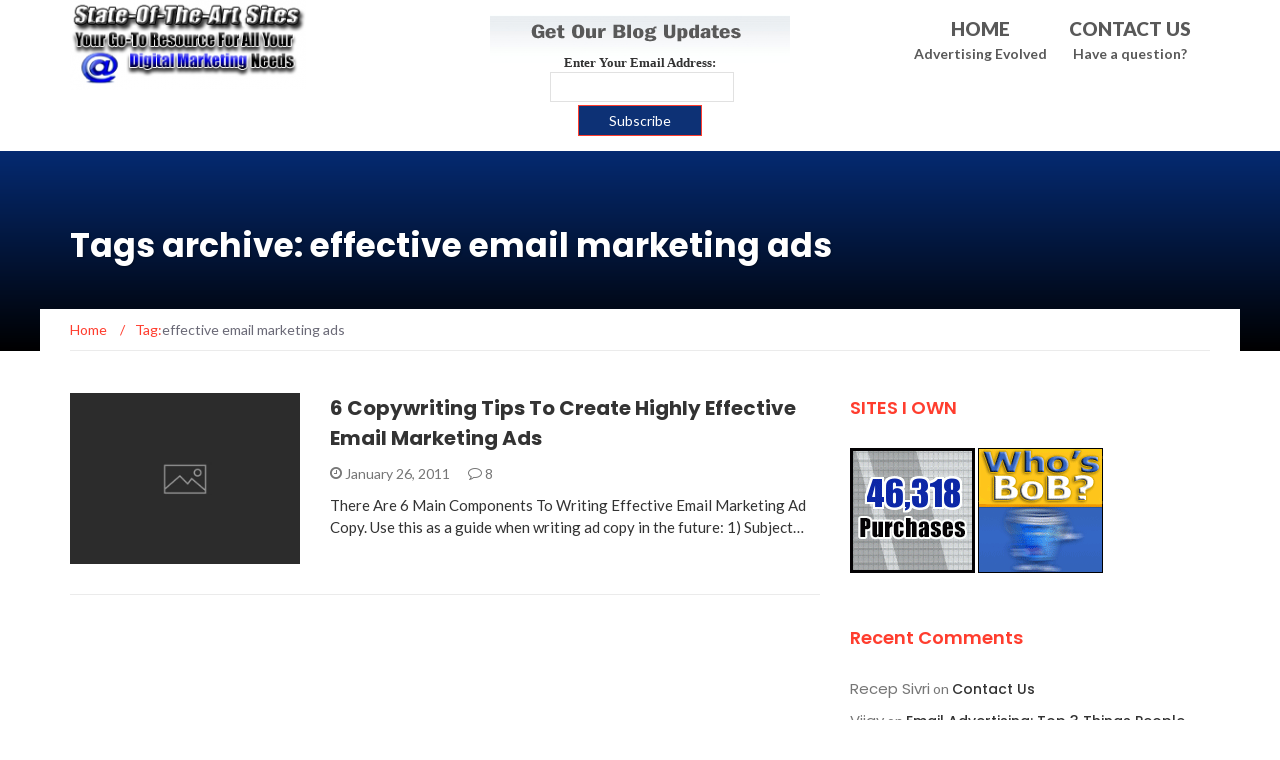

--- FILE ---
content_type: text/html; charset=UTF-8
request_url: https://stateoftheartsites.com/tag/effective-email-marketing-ads/
body_size: 8330
content:
<!DOCTYPE html>
<html lang="en-US">
<head>
	<meta charset="UTF-8">
	<meta name="viewport" content="width=device-width, initial-scale=1">
	<link rel="profile" href="http://gmpg.org/xfn/11">
	<link rel="pingback" href="https://stateoftheartsites.com/xmlrpc.php">

	
	<!-- This site is optimized with the Yoast SEO Premium plugin v15.8 - https://yoast.com/wordpress/plugins/seo/ -->
	<title>effective email marketing ads Archives - State-Of-The-Art-Sites</title>
	<meta name="robots" content="index, follow, max-snippet:-1, max-image-preview:large, max-video-preview:-1" />
	<link rel="canonical" href="https://stateoftheartsites.com/tag/effective-email-marketing-ads/" />
	<meta property="og:locale" content="en_US" />
	<meta property="og:type" content="article" />
	<meta property="og:title" content="effective email marketing ads Archives - State-Of-The-Art-Sites" />
	<meta property="og:url" content="https://stateoftheartsites.com/tag/effective-email-marketing-ads/" />
	<meta property="og:site_name" content="State-Of-The-Art-Sites" />
	<meta name="twitter:card" content="summary_large_image" />
	<meta name="twitter:site" content="@S_O_T_A_M" />
	<script type="application/ld+json" class="yoast-schema-graph">{"@context":"https://schema.org","@graph":[{"@type":"WebSite","@id":"http://stateoftheartsites.com/#website","url":"http://stateoftheartsites.com/","name":"State-Of-The-Art-Sites","description":"","potentialAction":[{"@type":"SearchAction","target":"http://stateoftheartsites.com/?s={search_term_string}","query-input":"required name=search_term_string"}],"inLanguage":"en-US"},{"@type":"CollectionPage","@id":"https://stateoftheartsites.com/tag/effective-email-marketing-ads/#webpage","url":"https://stateoftheartsites.com/tag/effective-email-marketing-ads/","name":"effective email marketing ads Archives - State-Of-The-Art-Sites","isPartOf":{"@id":"http://stateoftheartsites.com/#website"},"breadcrumb":{"@id":"https://stateoftheartsites.com/tag/effective-email-marketing-ads/#breadcrumb"},"inLanguage":"en-US","potentialAction":[{"@type":"ReadAction","target":["https://stateoftheartsites.com/tag/effective-email-marketing-ads/"]}]},{"@type":"BreadcrumbList","@id":"https://stateoftheartsites.com/tag/effective-email-marketing-ads/#breadcrumb","itemListElement":[{"@type":"ListItem","position":1,"item":{"@type":"WebPage","@id":"http://stateoftheartsites.com/","url":"http://stateoftheartsites.com/","name":"Home"}},{"@type":"ListItem","position":2,"item":{"@type":"WebPage","@id":"https://stateoftheartsites.com/tag/effective-email-marketing-ads/","url":"https://stateoftheartsites.com/tag/effective-email-marketing-ads/","name":"effective email marketing ads"}}]}]}</script>
	<!-- / Yoast SEO Premium plugin. -->


<link rel='dns-prefetch' href='//fonts.googleapis.com' />
<link rel='dns-prefetch' href='//s.w.org' />
<link rel="alternate" type="application/rss+xml" title="State-Of-The-Art-Sites &raquo; Feed" href="https://stateoftheartsites.com/feed/" />
<link rel="alternate" type="application/rss+xml" title="State-Of-The-Art-Sites &raquo; Comments Feed" href="https://stateoftheartsites.com/comments/feed/" />
<link rel="alternate" type="application/rss+xml" title="State-Of-The-Art-Sites &raquo; effective email marketing ads Tag Feed" href="https://stateoftheartsites.com/tag/effective-email-marketing-ads/feed/" />
		<script type="text/javascript">
			window._wpemojiSettings = {"baseUrl":"https:\/\/s.w.org\/images\/core\/emoji\/13.0.1\/72x72\/","ext":".png","svgUrl":"https:\/\/s.w.org\/images\/core\/emoji\/13.0.1\/svg\/","svgExt":".svg","source":{"concatemoji":"https:\/\/stateoftheartsites.com\/wp-includes\/js\/wp-emoji-release.min.js?ver=5.6.16"}};
			!function(e,a,t){var n,r,o,i=a.createElement("canvas"),p=i.getContext&&i.getContext("2d");function s(e,t){var a=String.fromCharCode;p.clearRect(0,0,i.width,i.height),p.fillText(a.apply(this,e),0,0);e=i.toDataURL();return p.clearRect(0,0,i.width,i.height),p.fillText(a.apply(this,t),0,0),e===i.toDataURL()}function c(e){var t=a.createElement("script");t.src=e,t.defer=t.type="text/javascript",a.getElementsByTagName("head")[0].appendChild(t)}for(o=Array("flag","emoji"),t.supports={everything:!0,everythingExceptFlag:!0},r=0;r<o.length;r++)t.supports[o[r]]=function(e){if(!p||!p.fillText)return!1;switch(p.textBaseline="top",p.font="600 32px Arial",e){case"flag":return s([127987,65039,8205,9895,65039],[127987,65039,8203,9895,65039])?!1:!s([55356,56826,55356,56819],[55356,56826,8203,55356,56819])&&!s([55356,57332,56128,56423,56128,56418,56128,56421,56128,56430,56128,56423,56128,56447],[55356,57332,8203,56128,56423,8203,56128,56418,8203,56128,56421,8203,56128,56430,8203,56128,56423,8203,56128,56447]);case"emoji":return!s([55357,56424,8205,55356,57212],[55357,56424,8203,55356,57212])}return!1}(o[r]),t.supports.everything=t.supports.everything&&t.supports[o[r]],"flag"!==o[r]&&(t.supports.everythingExceptFlag=t.supports.everythingExceptFlag&&t.supports[o[r]]);t.supports.everythingExceptFlag=t.supports.everythingExceptFlag&&!t.supports.flag,t.DOMReady=!1,t.readyCallback=function(){t.DOMReady=!0},t.supports.everything||(n=function(){t.readyCallback()},a.addEventListener?(a.addEventListener("DOMContentLoaded",n,!1),e.addEventListener("load",n,!1)):(e.attachEvent("onload",n),a.attachEvent("onreadystatechange",function(){"complete"===a.readyState&&t.readyCallback()})),(n=t.source||{}).concatemoji?c(n.concatemoji):n.wpemoji&&n.twemoji&&(c(n.twemoji),c(n.wpemoji)))}(window,document,window._wpemojiSettings);
		</script>
		<style type="text/css">
img.wp-smiley,
img.emoji {
	display: inline !important;
	border: none !important;
	box-shadow: none !important;
	height: 1em !important;
	width: 1em !important;
	margin: 0 .07em !important;
	vertical-align: -0.1em !important;
	background: none !important;
	padding: 0 !important;
}
</style>
	<link rel='stylesheet' id='wp-block-library-css'  href='https://stateoftheartsites.com/wp-includes/css/dist/block-library/style.min.css?ver=5.6.16' type='text/css' media='all' />
<link rel='stylesheet' id='child-theme-generator-css'  href='https://stateoftheartsites.com/wp-content/plugins/child-theme-generator/public/css/child-theme-generator-public.css?ver=1.0.0' type='text/css' media='all' />
<link rel='stylesheet' id='email-subscribers-css'  href='https://stateoftheartsites.com/wp-content/plugins/email-subscribers/lite/public/css/email-subscribers-public.css?ver=5.5.0' type='text/css' media='all' />
<link rel='stylesheet' id='parent-style-css'  href='https://stateoftheartsites.com/wp-content/themes/newsmag/style.css?ver=5.6.16' type='text/css' media='all' />
<link rel='stylesheet' id='child-style-css'  href='https://stateoftheartsites.com/wp-content/themes/newsmag-child/style.css?ver=5.6.16' type='text/css' media='all' />
<link rel='stylesheet' id='newsmag-fonts-css'  href='//fonts.googleapis.com/css?family=Lato%3A100%2C300%2C400%2C700%2C900%7CPoppins%3A400%2C500%2C600%2C700&#038;ver=5.6.16' type='text/css' media='all' />
<link rel='stylesheet' id='newsmag-icon-css'  href='https://stateoftheartsites.com/wp-content/themes/newsmag/assets/vendors/newsmag-icon/style.min.css?ver=5.6.16' type='text/css' media='all' />
<link rel='stylesheet' id='bootstrap-css'  href='https://stateoftheartsites.com/wp-content/themes/newsmag/assets/vendors/bootstrap/bootstrap.min.css?ver=5.6.16' type='text/css' media='all' />
<link rel='stylesheet' id='bootstrap-theme-css'  href='https://stateoftheartsites.com/wp-content/themes/newsmag/assets/vendors/bootstrap/bootstrap-theme.min.css?ver=5.6.16' type='text/css' media='all' />
<link rel='stylesheet' id='newsmag-style-css'  href='https://stateoftheartsites.com/wp-content/themes/newsmag-child/style.css?ver=5.6.16' type='text/css' media='all' />
<link rel='stylesheet' id='newsmag-stylesheet-css'  href='https://stateoftheartsites.com/wp-content/themes/newsmag/assets/css/style.css?ver=5.6.16' type='text/css' media='all' />
<style id='newsmag-stylesheet-inline-css' type='text/css'>


</style>
<link rel='stylesheet' id='owlCarousel-css'  href='https://stateoftheartsites.com/wp-content/themes/newsmag/assets/vendors/owl-carousel/owl.carousel.min.css?ver=5.6.16' type='text/css' media='all' />
<link rel='stylesheet' id='owlCarousel-themes-css'  href='https://stateoftheartsites.com/wp-content/themes/newsmag/assets/vendors/owl-carousel/owl.theme.default.css?ver=5.6.16' type='text/css' media='all' />
<link rel='stylesheet' id='newsmag-preloader-css'  href='https://stateoftheartsites.com/wp-content/themes/newsmag/assets/vendors/preloader/preloader.css?ver=5.6.16' type='text/css' media='all' />
<link rel='stylesheet' id='plyr-css'  href='https://stateoftheartsites.com/wp-content/themes/newsmag/assets/vendors/plyr/plyr.css?ver=5.6.16' type='text/css' media='all' />
<script type='text/javascript' src='https://stateoftheartsites.com/wp-includes/js/jquery/jquery.min.js?ver=3.5.1' id='jquery-core-js'></script>
<script type='text/javascript' src='https://stateoftheartsites.com/wp-includes/js/jquery/jquery-migrate.min.js?ver=3.3.2' id='jquery-migrate-js'></script>
<script type='text/javascript' src='https://stateoftheartsites.com/wp-content/plugins/child-theme-generator/public/js/child-theme-generator-public.js?ver=1.0.0' id='child-theme-generator-js'></script>
<script type='text/javascript' src='https://stateoftheartsites.com/wp-content/themes/newsmag/assets/vendors/blazy/blazy.min.js?ver=1.9.1' id='jquery_lazy_load-js'></script>
<link rel="https://api.w.org/" href="https://stateoftheartsites.com/wp-json/" /><link rel="alternate" type="application/json" href="https://stateoftheartsites.com/wp-json/wp/v2/tags/5" /><link rel="EditURI" type="application/rsd+xml" title="RSD" href="https://stateoftheartsites.com/xmlrpc.php?rsd" />
<link rel="wlwmanifest" type="application/wlwmanifest+xml" href="https://stateoftheartsites.com/wp-includes/wlwmanifest.xml" /> 
<meta name="generator" content="WordPress 5.6.16" />
<style type="text/css">.recentcomments a{display:inline !important;padding:0 !important;margin:0 !important;}</style><style id="sccss">/* Enter Your Custom CSS Here */

.newsmag-custom-header {
    height: 200px;
    margin-bottom: 40px;
    background-size: cover;
    background-repeat: no-repeat;
    position: relative;
    background: #052a71;
}

.site-info {
    background-color: #052a71;
    padding: 15px 0;
}

.two-company-block {
		margin-top: 50px;
		margin-bottom: 50px;
}

.footer-content {
/* 	color: white!important; */
}

.footer-content-margin {
		margin-top: 50px;
}
</style></head>

<body class="archive tag tag-effective-email-marketing-ads tag-5 wp-custom-logo hfeed elementor-default elementor-kit-1028">


<div id="page" class="site">

	
		<header id="masthead" class="site-header" role="banner">
		<div class="site-branding2 container centered-branding">
			<div class="row">
				<div class="col-md-4 header-logo">
					<a href="https://stateoftheartsites.com/" class="custom-logo-link" rel="home"><img width="236" height="90" src="https://stateoftheartsites.com/wp-content/uploads/2019/03/cropped-sotas-logo-2019-1.png" class="custom-logo" alt="State-Of-The-Art-Sites" /></a>				</div>

				<center style="margin-top: 15px;"><Strong>
				<div style="float:right;width: 150px;margin-right: 20px;" >
					<div style="font-size:19px;font-weight:bolder;color:#595959;">CONTACT US</div>
					<div style="font-size:14px;color:#595959;">Have a question?</div>
				</div>
				<div style="float:right;width: 150px;" >
						<div style="font-size:19px;font-weight:bolder;color:#595959;">HOME</div>
						<div style="font-size:14px;color:#595959;">Advertising Evolved</div>
				</div>
				</Strong>
				</center>

				<div class="">
					<center>
						<div id="sotas_widget" style="width: 300px; height: 94px; background-image: url(http://stateoftheartsites.com/sotas-widget.png); background-repeat: no-repeat; background-position: center; margin-left: auto; margin-right: auto; font-size: 13px;"><center><br><br>
						<form action="http://stateoftheartsites.com/subscribe/" method="post"><input
						name="category" value="37" type="hidden">
						<div style="width: 60%;"> <b><font face="Tahoma">Enter Your Email Address:</b></font>
						<input style="padding-top:1px;" name="email" size="20" type="text">
						<input style="background-color:#0d3175;font-size:14px;padding-top:4px;padding-bottom:4px;margin-top:3px" value="Subscribe" type="submit"> </div>
						</form>
						</center>
						</div>
					</center>
				</div>
				
					<br><br>

		<!-- #site-navigation -->
			</header><!-- #masthead -->

	<div id="content" class="site-content">


	<div class="newsmag-custom-header" >
		<div class="container">
			<div class="row">
				<div class="col-xs-12">
					<h1 class="page-title">
						Tags archive: effective email marketing ads					</h1>
				</div>
			</div>
		</div>
	</div>

	<div class="container newsmag-breadcrumbs-container">
		<div class="row newsmag-breadcrumbs-row">
			<div class="col-xs-12">
				<div class="newsmag-breadcrumbs"><span itemscope itemtype="http://data-vocabulary.org/Breadcrumb"><a itemprop="url" href="https://stateoftheartsites.com" ><span itemprop="title">Home </span></a></span><span class="newsmag-breadcrumb-sep">/</span>Tag:<span class="breadcrumb-leaf">effective email marketing ads</span></div>			</div>
		</div>
	</div>
	<div class="container">
		<div class="row">
			
			
			<div id="primary"
				class="newsmag-content newsmag-archive-page col-lg-8 col-md-8 col-sm-12 col-xs-12">
				<main id="main" class="site-main" role="main">
					<article id="post-16" class="newsmag-blog-post-layout post-16 post type-post status-publish format-standard hentry category-email-marketing-tips tag-brad-webb tag-call-to-action tag-common-problem tag-copywriting-tips tag-effective-email-marketing-ads tag-free-email-marketing-tips tag-great-branding-tool tag-jaye-pause tag-screenshot-proof tag-solo-ads tag-state-of-the-art-mailer tag-subject-line">
				<div class="row">
			<div class="col-sm-4 col-xs-12">
				<div class="newsmag-image">
										<a href="https://stateoftheartsites.com/6-copywriting-tips-to-create-highly-effective-email-marketing-ads/">
						<img class="attachment-newsmag-recent-post-big size-newsmag-recent-post-big wp-post-image" alt="" src="https://stateoftheartsites.com/wp-content/themes/newsmag/assets/images/picture_placeholder.jpg" />					</a>
											<span class="newsmag-post-box-category">
						<a href="https://stateoftheartsites.com/category/email-marketing-tips/">
							Email Marketing Tips						</a>
					</span>
									</div>
			</div>
			<div class="col-sm-8 col-xs-12">
				<div class="newsmag-title">
					<h3>
						<a href="https://stateoftheartsites.com/6-copywriting-tips-to-create-highly-effective-email-marketing-ads/">6 Copywriting Tips To Create Highly Effective Email Marketing Ads</a>
					</h3>
					<div class="meta">
						<span class="nmicon-clock-o"></span> January 26, 2011						<a class="newsmag-comments-link" href="https://stateoftheartsites.com/6-copywriting-tips-to-create-highly-effective-email-marketing-ads/#comments"><span class=" nmicon-comment-o"></span> 8</a>											</div>
				</div>
				<div class="newsmag-content entry-content">
											<p>
							There Are 6 Main Components To Writing Effective Email Marketing Ad Copy. Use this as a guide when writing ad copy in the future: 1) Subject&hellip;						</p>
									</div>
			</div>
		</div>
	</article><!-- #post-## -->
				</main><!-- #main -->
							</div><!-- #primary -->
							
<aside id="secondary" class=" widget-area col-lg-4 col-md-4 col-sm-4 newsmag-sidebar hidden-xs" role="complementary">
	<div class="newsmag-blog-sidebar"> 
		<div id="custom_html-2" class="widget_text widget widget_custom_html"><h3>SITES I OWN</h3><div class="textwidget custom-html-widget"><a href="http://state-of-the-art-mailer.com/numbers.php"><img src="http://state-of-the-art-mailer.com/images/ndl_125x125.gif"></a>

<a href="http://bucketsofbanners.com/splashbc.php">
<img src="http://bucketsofbanners.com/img/banner125.gif">
	</a></div></div><div id="recent-comments-3" class="widget widget_recent_comments"><h3>Recent Comments</h3><ul id="recentcomments"><li class="recentcomments"><span class="comment-author-link"><a href='https://listelevate.com?id=kadirga208' rel='external nofollow ugc' class='url'>Recep Sivri</a></span> on <a href="https://stateoftheartsites.com/contact-us/#comment-727002">Contact Us</a></li><li class="recentcomments"><span class="comment-author-link"><a href='https://imsuccessconnection.com/review/emailexpert/' rel='external nofollow ugc' class='url'>Vijay</a></span> on <a href="https://stateoftheartsites.com/email-advertising-top-3-things-people-care-about/#comment-681470">Email Advertising: Top 3 Things People Care About.</a></li><li class="recentcomments"><span class="comment-author-link"><a href='http://piQHkykeyeU' rel='external nofollow ugc' class='url'>bHIHIAgTyaD</a></span> on <a href="https://stateoftheartsites.com/subscribe/#comment-676500">Subscribe</a></li><li class="recentcomments"><span class="comment-author-link"><a href='https://godsspecialty.com' rel='external nofollow ugc' class='url'>Robert Jones</a></span> on <a href="https://stateoftheartsites.com/subscribe/#comment-633334">Subscribe</a></li><li class="recentcomments"><span class="comment-author-link"><a href='https://web.facebook.com/babsmmo/' rel='external nofollow ugc' class='url'>Babacar</a></span> on <a href="https://stateoftheartsites.com/subscribe/#comment-590269">Subscribe</a></li></ul></div><div id="categories-3" class="widget widget_categories"><h3>Categories</h3>
			<ul>
					<li class="cat-item cat-item-133"><a href="https://stateoftheartsites.com/category/buckets-of-banners-updates/">Buckets Of Banners Updates</a>
</li>
	<li class="cat-item cat-item-3"><a href="https://stateoftheartsites.com/category/email-marketing-tips/">Email Marketing Tips</a>
</li>
	<li class="cat-item cat-item-31"><a href="https://stateoftheartsites.com/category/emailing-tips-contest-updates/">Emailing Tips Contest Updates</a>
</li>
	<li class="cat-item cat-item-170"><a href="https://stateoftheartsites.com/category/social-media-2/">Social Media</a>
</li>
	<li class="cat-item cat-item-132"><a href="https://stateoftheartsites.com/category/state-of-the-art-mailer-updates/">State-Of-The-Art-Mailer Updates</a>
</li>
	<li class="cat-item cat-item-37"><a href="https://stateoftheartsites.com/category/state-of-the-art-sites-updates/">State-Of-The-Art-Sites Updates</a>
</li>
	<li class="cat-item cat-item-1"><a href="https://stateoftheartsites.com/category/uncategorized/">Uncategorized</a>
</li>
			</ul>

			</div><div id="tag_cloud-3" class="widget widget_tag_cloud"><h3>Tags</h3><div class="tagcloud"><a href="https://stateoftheartsites.com/tag/bob/" class="tag-cloud-link tag-link-149 tag-link-position-1" style="font-size: 12.117647058824pt;" aria-label="BoB (3 items)">BoB</a>
<a href="https://stateoftheartsites.com/tag/brad-webb/" class="tag-cloud-link tag-link-14 tag-link-position-2" style="font-size: 22pt;" aria-label="brad webb (20 items)">brad webb</a>
<a href="https://stateoftheartsites.com/tag/branding/" class="tag-cloud-link tag-link-76 tag-link-position-3" style="font-size: 10.470588235294pt;" aria-label="branding (2 items)">branding</a>
<a href="https://stateoftheartsites.com/tag/browser-bookmark-system/" class="tag-cloud-link tag-link-19 tag-link-position-4" style="font-size: 8pt;" aria-label="browser bookmark system (1 item)">browser bookmark system</a>
<a href="https://stateoftheartsites.com/tag/bucketsofbanners/" class="tag-cloud-link tag-link-148 tag-link-position-5" style="font-size: 12.117647058824pt;" aria-label="BucketsofBanners (3 items)">BucketsofBanners</a>
<a href="https://stateoftheartsites.com/tag/call-to-action/" class="tag-cloud-link tag-link-9 tag-link-position-6" style="font-size: 10.470588235294pt;" aria-label="call to action (2 items)">call to action</a>
<a href="https://stateoftheartsites.com/tag/common-problem/" class="tag-cloud-link tag-link-7 tag-link-position-7" style="font-size: 8pt;" aria-label="common problem (1 item)">common problem</a>
<a href="https://stateoftheartsites.com/tag/copywriting-tips/" class="tag-cloud-link tag-link-4 tag-link-position-8" style="font-size: 8pt;" aria-label="copywriting tips (1 item)">copywriting tips</a>
<a href="https://stateoftheartsites.com/tag/effective-email-marketing-ads/" class="tag-cloud-link tag-link-5 tag-link-position-9" style="font-size: 8pt;" aria-label="effective email marketing ads (1 item)">effective email marketing ads</a>
<a href="https://stateoftheartsites.com/tag/email-marketing/" class="tag-cloud-link tag-link-42 tag-link-position-10" style="font-size: 17.607843137255pt;" aria-label="email marketing (9 items)">email marketing</a>
<a href="https://stateoftheartsites.com/tag/facebook-share-button/" class="tag-cloud-link tag-link-38 tag-link-position-11" style="font-size: 8pt;" aria-label="facebook share button (1 item)">facebook share button</a>
<a href="https://stateoftheartsites.com/tag/free-email-marketing-tips/" class="tag-cloud-link tag-link-11 tag-link-position-12" style="font-size: 10.470588235294pt;" aria-label="free email marketing tips (2 items)">free email marketing tips</a>
<a href="https://stateoftheartsites.com/tag/full-page-ads/" class="tag-cloud-link tag-link-158 tag-link-position-13" style="font-size: 10.470588235294pt;" aria-label="Full Page Ads (2 items)">Full Page Ads</a>
<a href="https://stateoftheartsites.com/tag/great-branding-tool/" class="tag-cloud-link tag-link-13 tag-link-position-14" style="font-size: 10.470588235294pt;" aria-label="great branding tool (2 items)">great branding tool</a>
<a href="https://stateoftheartsites.com/tag/html-ads/" class="tag-cloud-link tag-link-40 tag-link-position-15" style="font-size: 8pt;" aria-label="html ads (1 item)">html ads</a>
<a href="https://stateoftheartsites.com/tag/improve-your-efficiency/" class="tag-cloud-link tag-link-23 tag-link-position-16" style="font-size: 8pt;" aria-label="improve your efficiency (1 item)">improve your efficiency</a>
<a href="https://stateoftheartsites.com/tag/internet-marketing/" class="tag-cloud-link tag-link-16 tag-link-position-17" style="font-size: 13.490196078431pt;" aria-label="internet marketing (4 items)">internet marketing</a>
<a href="https://stateoftheartsites.com/tag/jaye-pause/" class="tag-cloud-link tag-link-15 tag-link-position-18" style="font-size: 20.078431372549pt;" aria-label="jaye pause (14 items)">jaye pause</a>
<a href="https://stateoftheartsites.com/tag/johnny-baxter/" class="tag-cloud-link tag-link-29 tag-link-position-19" style="font-size: 8pt;" aria-label="johnny baxter (1 item)">johnny baxter</a>
<a href="https://stateoftheartsites.com/tag/kathy-pleasance/" class="tag-cloud-link tag-link-28 tag-link-position-20" style="font-size: 8pt;" aria-label="kathy pleasance (1 item)">kathy pleasance</a>
<a href="https://stateoftheartsites.com/tag/organizational-tools/" class="tag-cloud-link tag-link-30 tag-link-position-21" style="font-size: 8pt;" aria-label="organizational tools (1 item)">organizational tools</a>
<a href="https://stateoftheartsites.com/tag/organizing/" class="tag-cloud-link tag-link-17 tag-link-position-22" style="font-size: 8pt;" aria-label="organizing (1 item)">organizing</a>
<a href="https://stateoftheartsites.com/tag/paul-coonan/" class="tag-cloud-link tag-link-104 tag-link-position-23" style="font-size: 19.117647058824pt;" aria-label="paul coonan (12 items)">paul coonan</a>
<a href="https://stateoftheartsites.com/tag/paul-kinder/" class="tag-cloud-link tag-link-25 tag-link-position-24" style="font-size: 8pt;" aria-label="paul kinder (1 item)">paul kinder</a>
<a href="https://stateoftheartsites.com/tag/payza/" class="tag-cloud-link tag-link-180 tag-link-position-25" style="font-size: 10.470588235294pt;" aria-label="Payza (2 items)">Payza</a>
<a href="https://stateoftheartsites.com/tag/scott-martin/" class="tag-cloud-link tag-link-26 tag-link-position-26" style="font-size: 8pt;" aria-label="scott martin (1 item)">scott martin</a>
<a href="https://stateoftheartsites.com/tag/screenshot-proof/" class="tag-cloud-link tag-link-10 tag-link-position-27" style="font-size: 8pt;" aria-label="screenshot proof (1 item)">screenshot proof</a>
<a href="https://stateoftheartsites.com/tag/social-media/" class="tag-cloud-link tag-link-34 tag-link-position-28" style="font-size: 12.117647058824pt;" aria-label="social media (3 items)">social media</a>
<a href="https://stateoftheartsites.com/tag/social-media-button/" class="tag-cloud-link tag-link-39 tag-link-position-29" style="font-size: 8pt;" aria-label="social media button (1 item)">social media button</a>
<a href="https://stateoftheartsites.com/tag/social-media-etiquette/" class="tag-cloud-link tag-link-83 tag-link-position-30" style="font-size: 10.470588235294pt;" aria-label="social media etiquette (2 items)">social media etiquette</a>
<a href="https://stateoftheartsites.com/tag/solo-ads/" class="tag-cloud-link tag-link-8 tag-link-position-31" style="font-size: 8pt;" aria-label="solo ads (1 item)">solo ads</a>
<a href="https://stateoftheartsites.com/tag/sotam/" class="tag-cloud-link tag-link-72 tag-link-position-32" style="font-size: 18.705882352941pt;" aria-label="sotam (11 items)">sotam</a>
<a href="https://stateoftheartsites.com/tag/sotam-full-page-ads/" class="tag-cloud-link tag-link-159 tag-link-position-33" style="font-size: 10.470588235294pt;" aria-label="SOTAM Full Page Ads (2 items)">SOTAM Full Page Ads</a>
<a href="https://stateoftheartsites.com/tag/sotam-golden-ticket-program/" class="tag-cloud-link tag-link-139 tag-link-position-34" style="font-size: 10.470588235294pt;" aria-label="sotam golden ticket program (2 items)">sotam golden ticket program</a>
<a href="https://stateoftheartsites.com/tag/state-of-the-art-mailer/" class="tag-cloud-link tag-link-12 tag-link-position-35" style="font-size: 20.352941176471pt;" aria-label="state-of-the-art-mailer (15 items)">state-of-the-art-mailer</a>
<a href="https://stateoftheartsites.com/tag/state-of-the-art-sites/" class="tag-cloud-link tag-link-81 tag-link-position-36" style="font-size: 15.549019607843pt;" aria-label="state-of-the-art-sites (6 items)">state-of-the-art-sites</a>
<a href="https://stateoftheartsites.com/tag/stateoftheartsites/" class="tag-cloud-link tag-link-142 tag-link-position-37" style="font-size: 19.666666666667pt;" aria-label="stateoftheartsites (13 items)">stateoftheartsites</a>
<a href="https://stateoftheartsites.com/tag/subject-line/" class="tag-cloud-link tag-link-6 tag-link-position-38" style="font-size: 8pt;" aria-label="subject line (1 item)">subject line</a>
<a href="https://stateoftheartsites.com/tag/te-command-post/" class="tag-cloud-link tag-link-21 tag-link-position-39" style="font-size: 8pt;" aria-label="te command post (1 item)">te command post</a>
<a href="https://stateoftheartsites.com/tag/traffic/" class="tag-cloud-link tag-link-51 tag-link-position-40" style="font-size: 10.470588235294pt;" aria-label="traffic (2 items)">traffic</a>
<a href="https://stateoftheartsites.com/tag/traffic-exchanges/" class="tag-cloud-link tag-link-24 tag-link-position-41" style="font-size: 8pt;" aria-label="traffic exchanges (1 item)">traffic exchanges</a>
<a href="https://stateoftheartsites.com/tag/troy-wray/" class="tag-cloud-link tag-link-27 tag-link-position-42" style="font-size: 8pt;" aria-label="troy wray (1 item)">troy wray</a>
<a href="https://stateoftheartsites.com/tag/turbo-traffic-hits/" class="tag-cloud-link tag-link-22 tag-link-position-43" style="font-size: 8pt;" aria-label="turbo traffic hits (1 item)">turbo traffic hits</a>
<a href="https://stateoftheartsites.com/tag/viral-banners/" class="tag-cloud-link tag-link-153 tag-link-position-44" style="font-size: 10.470588235294pt;" aria-label="Viral Banners (2 items)">Viral Banners</a>
<a href="https://stateoftheartsites.com/tag/viral-mail-profits/" class="tag-cloud-link tag-link-20 tag-link-position-45" style="font-size: 8pt;" aria-label="viral mail profits (1 item)">viral mail profits</a></div>
</div><div id="categories-4" class="widget widget_categories"><h3>Categories</h3>
			<ul>
					<li class="cat-item cat-item-133"><a href="https://stateoftheartsites.com/category/buckets-of-banners-updates/">Buckets Of Banners Updates</a>
</li>
	<li class="cat-item cat-item-3"><a href="https://stateoftheartsites.com/category/email-marketing-tips/">Email Marketing Tips</a>
</li>
	<li class="cat-item cat-item-31"><a href="https://stateoftheartsites.com/category/emailing-tips-contest-updates/">Emailing Tips Contest Updates</a>
</li>
	<li class="cat-item cat-item-170"><a href="https://stateoftheartsites.com/category/social-media-2/">Social Media</a>
</li>
	<li class="cat-item cat-item-132"><a href="https://stateoftheartsites.com/category/state-of-the-art-mailer-updates/">State-Of-The-Art-Mailer Updates</a>
</li>
	<li class="cat-item cat-item-37"><a href="https://stateoftheartsites.com/category/state-of-the-art-sites-updates/">State-Of-The-Art-Sites Updates</a>
</li>
	<li class="cat-item cat-item-1"><a href="https://stateoftheartsites.com/category/uncategorized/">Uncategorized</a>
</li>
			</ul>

			</div><div id="linkcat-2" class="widget widget_links"><h3>Links</h3>
	<ul class='xoxo blogroll'>
<li><a href="https://www.facebook.com/bucketsbanners" target="_blank">BoB Fan Page</a></li>
<li><a href="http://www.bucketsofbanners.com" target="_blank">Buckets Of Banners</a></li>
<li><a href="http://www.state-of-the-art-mailer.com/FanPage" target="_blank">SOTAM Fan Page</a></li>
<li><a href="http://www.state-of-the-art-mailer.com" target="_blank">State-Of-The-Art-Mailer</a></li>

	</ul>
</div>
<div id="archives-4" class="widget widget_archive"><h3>ARCHIVES</h3>
			<ul>
					<li><a href='https://stateoftheartsites.com/2020/08/'>August 2020</a></li>
	<li><a href='https://stateoftheartsites.com/2020/03/'>March 2020</a></li>
	<li><a href='https://stateoftheartsites.com/2019/09/'>September 2019</a></li>
	<li><a href='https://stateoftheartsites.com/2019/08/'>August 2019</a></li>
	<li><a href='https://stateoftheartsites.com/2019/04/'>April 2019</a></li>
	<li><a href='https://stateoftheartsites.com/2019/03/'>March 2019</a></li>
	<li><a href='https://stateoftheartsites.com/2019/02/'>February 2019</a></li>
	<li><a href='https://stateoftheartsites.com/2018/03/'>March 2018</a></li>
	<li><a href='https://stateoftheartsites.com/2016/02/'>February 2016</a></li>
	<li><a href='https://stateoftheartsites.com/2015/04/'>April 2015</a></li>
	<li><a href='https://stateoftheartsites.com/2015/03/'>March 2015</a></li>
	<li><a href='https://stateoftheartsites.com/2014/09/'>September 2014</a></li>
	<li><a href='https://stateoftheartsites.com/2014/06/'>June 2014</a></li>
	<li><a href='https://stateoftheartsites.com/2014/04/'>April 2014</a></li>
	<li><a href='https://stateoftheartsites.com/2014/01/'>January 2014</a></li>
	<li><a href='https://stateoftheartsites.com/2013/12/'>December 2013</a></li>
	<li><a href='https://stateoftheartsites.com/2013/11/'>November 2013</a></li>
	<li><a href='https://stateoftheartsites.com/2013/10/'>October 2013</a></li>
	<li><a href='https://stateoftheartsites.com/2013/09/'>September 2013</a></li>
	<li><a href='https://stateoftheartsites.com/2013/08/'>August 2013</a></li>
	<li><a href='https://stateoftheartsites.com/2013/07/'>July 2013</a></li>
	<li><a href='https://stateoftheartsites.com/2013/05/'>May 2013</a></li>
	<li><a href='https://stateoftheartsites.com/2012/11/'>November 2012</a></li>
	<li><a href='https://stateoftheartsites.com/2012/09/'>September 2012</a></li>
	<li><a href='https://stateoftheartsites.com/2011/12/'>December 2011</a></li>
	<li><a href='https://stateoftheartsites.com/2011/06/'>June 2011</a></li>
	<li><a href='https://stateoftheartsites.com/2011/04/'>April 2011</a></li>
	<li><a href='https://stateoftheartsites.com/2011/03/'>March 2011</a></li>
	<li><a href='https://stateoftheartsites.com/2011/02/'>February 2011</a></li>
	<li><a href='https://stateoftheartsites.com/2011/01/'>January 2011</a></li>
			</ul>

			</div>	</div>
</aside><!-- #secondary -->
					</div>
	</div>
 
</div><!-- #content -->

<footer id="colophon" class="site-footer" role="contentinfo">
	<div class="footer-widgets-area regular-footer-area">
	<div class="container">
		<div class="row">
							<div class="col-md-4 col-sm-6">
					<div id="archives-5" class="widget widget_archive"><h3 class="widget-title">ARCHIVES</h3>
			<ul>
					<li><a href='https://stateoftheartsites.com/2020/08/'>August 2020</a></li>
	<li><a href='https://stateoftheartsites.com/2020/03/'>March 2020</a></li>
	<li><a href='https://stateoftheartsites.com/2019/09/'>September 2019</a></li>
	<li><a href='https://stateoftheartsites.com/2019/08/'>August 2019</a></li>
	<li><a href='https://stateoftheartsites.com/2019/04/'>April 2019</a></li>
	<li><a href='https://stateoftheartsites.com/2019/03/'>March 2019</a></li>
	<li><a href='https://stateoftheartsites.com/2019/02/'>February 2019</a></li>
	<li><a href='https://stateoftheartsites.com/2018/03/'>March 2018</a></li>
	<li><a href='https://stateoftheartsites.com/2016/02/'>February 2016</a></li>
	<li><a href='https://stateoftheartsites.com/2015/04/'>April 2015</a></li>
	<li><a href='https://stateoftheartsites.com/2015/03/'>March 2015</a></li>
	<li><a href='https://stateoftheartsites.com/2014/09/'>September 2014</a></li>
	<li><a href='https://stateoftheartsites.com/2014/06/'>June 2014</a></li>
	<li><a href='https://stateoftheartsites.com/2014/04/'>April 2014</a></li>
	<li><a href='https://stateoftheartsites.com/2014/01/'>January 2014</a></li>
	<li><a href='https://stateoftheartsites.com/2013/12/'>December 2013</a></li>
	<li><a href='https://stateoftheartsites.com/2013/11/'>November 2013</a></li>
	<li><a href='https://stateoftheartsites.com/2013/10/'>October 2013</a></li>
	<li><a href='https://stateoftheartsites.com/2013/09/'>September 2013</a></li>
	<li><a href='https://stateoftheartsites.com/2013/08/'>August 2013</a></li>
	<li><a href='https://stateoftheartsites.com/2013/07/'>July 2013</a></li>
	<li><a href='https://stateoftheartsites.com/2013/05/'>May 2013</a></li>
	<li><a href='https://stateoftheartsites.com/2012/11/'>November 2012</a></li>
	<li><a href='https://stateoftheartsites.com/2012/09/'>September 2012</a></li>
	<li><a href='https://stateoftheartsites.com/2011/12/'>December 2011</a></li>
	<li><a href='https://stateoftheartsites.com/2011/06/'>June 2011</a></li>
	<li><a href='https://stateoftheartsites.com/2011/04/'>April 2011</a></li>
	<li><a href='https://stateoftheartsites.com/2011/03/'>March 2011</a></li>
	<li><a href='https://stateoftheartsites.com/2011/02/'>February 2011</a></li>
	<li><a href='https://stateoftheartsites.com/2011/01/'>January 2011</a></li>
			</ul>

			</div>				</div>
							<div class="col-md-4 col-sm-6">
					<div id="pages-4" class="widget widget_pages"><h3 class="widget-title">PAGES</h3>
			<ul>
				<li class="page_item page-item-1010"><a href="https://stateoftheartsites.com/buckets-of-banner/">Buckets of Banner</a></li>
<li class="page_item page-item-338"><a href="https://stateoftheartsites.com/contact-us/">Contact Us</a></li>
<li class="page_item page-item-989"><a href="https://stateoftheartsites.com/">Home</a></li>
<li class="page_item page-item-230"><a href="https://stateoftheartsites.com/meet-brad-webb/">Meet Brad Webb</a></li>
<li class="page_item page-item-2"><a href="https://stateoftheartsites.com/mission-statement/">Mission Statement</a></li>
<li class="page_item page-item-220"><a href="https://stateoftheartsites.com/our-sites/">Our Sites</a></li>
<li class="page_item page-item-1004"><a href="https://stateoftheartsites.com/state-of-the-art-mailer/">State-Of-The-Art-Mailer</a></li>
<li class="page_item page-item-245"><a href="https://stateoftheartsites.com/state-of-the-art-sites-portfolio/">State-Of-The-Art-Sites Portfolio</a></li>
<li class="page_item page-item-463"><a href="https://stateoftheartsites.com/subscribe/">Subscribe</a></li>
<li class="page_item page-item-443"><a href="https://stateoftheartsites.com/unsubscribe-updates/">Unsubscribe From Our Updates</a></li>
			</ul>

			</div>				</div>
							<div class="col-md-4 col-sm-6">
					
		<div id="recent-posts-3" class="widget widget_recent_entries">
		<h3 class="widget-title">LATEST NEWS</h3>
		<ul>
											<li>
					<a href="https://stateoftheartsites.com/email-advertising-top-3-things-people-care-about/">Email Advertising: Top 3 Things People Care About.</a>
											<span class="post-date">August 18, 2020</span>
									</li>
											<li>
					<a href="https://stateoftheartsites.com/covid-19-if-you-got-lemons-make-lemonade/">COVID-19 If You Got Lemons, Make Lemonade.</a>
											<span class="post-date">March 17, 2020</span>
									</li>
											<li>
					<a href="https://stateoftheartsites.com/stateoftheartsites-banner-advertising/">Banner Advertising Two-Phase Brand Building Method.</a>
											<span class="post-date">September 18, 2019</span>
									</li>
											<li>
					<a href="https://stateoftheartsites.com/bitcoin-commission-payment-option-change/">Bitcoin Commission Payment Option Policy Change.</a>
											<span class="post-date">August 27, 2019</span>
									</li>
											<li>
					<a href="https://stateoftheartsites.com/skrill-added-paypal-replacement-sotam/">Skrill Added As A Paypal Replacement At SOTAM.</a>
											<span class="post-date">August 5, 2019</span>
									</li>
					</ul>

		</div>				</div>
			 
		</div><!--.row-->
	</div>
</div>

	
	
			<a href="#0" id="back-to-top" class="back-to-top">
			<span class="nmicon-angle-up"></span>
		</a>
	
		<div class="site-info">
		<div class="container">
			<div class="row">
				<div class="col-sm-12">
											Copyright © 2019 &amp; Beyond					
					Created by <a href="https://www.machothemes.com" rel="dofollow" title="Professional WordPress Themes">Macho Themes</a>				</div>

							</div>
		</div>
	</div>
</footer><!-- #colophon -->
</div><!-- #page -->

<script type='text/javascript' id='email-subscribers-js-extra'>
/* <![CDATA[ */
var es_data = {"messages":{"es_empty_email_notice":"Please enter email address","es_rate_limit_notice":"You need to wait for some time before subscribing again","es_single_optin_success_message":"Successfully Subscribed.","es_email_exists_notice":"Email Address already exists!","es_unexpected_error_notice":"Oops.. Unexpected error occurred.","es_invalid_email_notice":"Invalid email address","es_try_later_notice":"Please try after some time"},"es_ajax_url":"https:\/\/stateoftheartsites.com\/wp-admin\/admin-ajax.php"};
/* ]]> */
</script>
<script type='text/javascript' src='https://stateoftheartsites.com/wp-content/plugins/email-subscribers/lite/public/js/email-subscribers-public.js?ver=5.5.0' id='email-subscribers-js'></script>
<script type='text/javascript' src='https://stateoftheartsites.com/wp-content/themes/newsmag/assets/vendors/bootstrap/bootstrap.min.js?ver=5.6.16' id='bootstrap-js'></script>
<script type='text/javascript' src='https://stateoftheartsites.com/wp-content/themes/newsmag/assets/vendors/offscreen/offscreen.min.js?ver=5.6.16' id='newsmag-offscreen-js'></script>
<script type='text/javascript' src='https://stateoftheartsites.com/wp-content/themes/newsmag/assets/vendors/sticky/jquery.sticky.js?ver=5.6.16' id='newsmag-sticky-js'></script>
<script type='text/javascript' src='https://stateoftheartsites.com/wp-content/themes/newsmag/assets/vendors/navigation/navigation.min.js?ver=5.6.16' id='newsmag-navigation-js'></script>
<script type='text/javascript' src='https://stateoftheartsites.com/wp-content/themes/newsmag/assets/vendors/skip-link-focus/skip-link-focus-fix.js?ver=5.6.16' id='newsmag-skip-link-focus-fix-js'></script>
<script type='text/javascript' src='https://stateoftheartsites.com/wp-content/themes/newsmag/assets/vendors/adsenseloader/jquery.adsenseloader.min.js?ver=5.6.16' id='adsense-loader-js'></script>
<script type='text/javascript' src='https://stateoftheartsites.com/wp-content/themes/newsmag/assets/vendors/owl-carousel/owl.carousel.min.js?ver=5.6.16' id='owlCarousel-js'></script>
<script type='text/javascript' src='https://stateoftheartsites.com/wp-content/themes/newsmag/assets/vendors/plyr/plyr.js?ver=5.6.16' id='plyr-js'></script>
<script type='text/javascript' src='https://stateoftheartsites.com/wp-content/themes/newsmag/assets/vendors/machothemes/machothemes.min.js?ver=5.6.16' id='machothemes-object-js'></script>
<script type='text/javascript' id='newsmag-functions-js-extra'>
/* <![CDATA[ */
var WPUrls = {"siteurl":"http:\/\/stateoftheartsites.com","theme":"https:\/\/stateoftheartsites.com\/wp-content\/themes\/newsmag","ajaxurl":"https:\/\/stateoftheartsites.com\/wp-admin\/admin-ajax.php"};
/* ]]> */
</script>
<script type='text/javascript' src='https://stateoftheartsites.com/wp-content/themes/newsmag/assets/js/functions.js?ver=5.6.16' id='newsmag-functions-js'></script>
<script type='text/javascript' src='https://stateoftheartsites.com/wp-includes/js/wp-embed.min.js?ver=5.6.16' id='wp-embed-js'></script>

</body>
</html>


--- FILE ---
content_type: text/css
request_url: https://stateoftheartsites.com/wp-content/themes/newsmag/assets/vendors/newsmag-icon/style.min.css?ver=5.6.16
body_size: 951
content:
@font-face{font-family:newsmag;src:url(fonts/newsmag.eot?hkj9q3);src:url(fonts/newsmag.eot?hkj9q3#iefix) format('embedded-opentype'),url(fonts/newsmag.ttf?hkj9q3) format('truetype'),url(fonts/newsmag.woff?hkj9q3) format('woff'),url(fonts/newsmag.svg?hkj9q3#newsmag) format('svg');font-weight:400;font-style:normal}.newsmag-social-footer .fa,[class*=" nmicon-"],[class^=nmicon-]{font-family:newsmag!important;speak:none;font-style:normal;font-weight:400;font-variant:normal;text-transform:none;line-height:1;-webkit-font-smoothing:antialiased;-moz-osx-font-smoothing:grayscale}.newsmag-social-footer .fa-instagram:before,.nmicon-instagram:before{content:"\e900"}.nmicon-search:before{content:"\f002"}.nmicon-heart:before{content:"\f004"}.nmicon-th-large:before{content:"\f009"}.nmicon-th:before{content:"\f00a"}.nmicon-close:before,.nmicon-remove:before,.nmicon-times:before{content:"\f00d"}.nmicon-clock-o:before{content:"\f017"}.nmicon-play-circle-o:before{content:"\f01d"}.nmicon-headphones:before{content:"\f025"}.nmicon-tags:before{content:"\f02c"}.nmicon-camera:before{content:"\f030"}.nmicon-video-camera:before{content:"\f03d"}.nmicon-image:before,.nmicon-photo:before,.nmicon-picture-o:before{content:"\f03e"}.nmicon-pencil:before{content:"\f040"}.nmicon-edit:before,.nmicon-pencil-square-o:before{content:"\f044"}.nmicon-eye:before{content:"\f06e"}.nmicon-eye-slash:before{content:"\f070"}.nmicon-comment:before{content:"\f075"}.nmicon-folder:before{content:"\f07b"}.nmicon-folder-open:before{content:"\f07c"}.nmicon-twitter-square:before{content:"\f081"}.nmicon-facebook-square:before{content:"\f082"}.nmicon-comments:before{content:"\f086"}.nmicon-heart-o:before{content:"\f08a"}.nmicon-linkedin-square:before{content:"\f08c"}.nmicon-github-square:before{content:"\f092"}.newsmag-social-footer .fa-twitter:before,.nmicon-twitter:before{content:"\f099"}.newsmag-social-footer .fa-facebook:before,.nmicon-facebook-f:before,.nmicon-facebook:before{content:"\f09a"}.nmicon-github:before{content:"\f09b"}.nmicon-feed:before,.nmicon-rss:before{content:"\f09e"}.nmicon-bullhorn:before{content:"\f0a1"}.nmicon-chain:before,.nmicon-link:before{content:"\f0c1"}.nmicon-bars:before,.nmicon-navicon:before,.nmicon-reorder:before{content:"\f0c9"}.newsmag-social-footer .fa-pinterest:before,.nmicon-pinterest:before{content:"\f0d2"}.nmicon-pinterest-square:before{content:"\f0d3"}.nmicon-google-plus-square:before{content:"\f0d4"}.nmicon-google-plus:before{content:"\f0d5"}.nmicon-caret-down:before{content:"\f0d7"}.nmicon-caret-up:before{content:"\f0d8"}.nmicon-caret-left:before{content:"\f0d9"}.nmicon-caret-right:before{content:"\f0da"}.newsmag-social-footer .fa-linkedin:before,.nmicon-linkedin:before{content:"\f0e1"}.nmicon-comment-o:before{content:"\f0e5"}.nmicon-comments-o:before{content:"\f0e6"}.nmicon-angle-left:before{content:"\f104"}.nmicon-angle-right:before{content:"\f105"}.nmicon-angle-up:before{content:"\f106"}.nmicon-angle-down:before{content:"\f107"}.nmicon-quote-left:before{content:"\f10d"}.nmicon-quote-right:before{content:"\f10e"}.nmicon-github-alt:before{content:"\f113"}.nmicon-folder-o:before{content:"\f114"}.nmicon-folder-open-o:before{content:"\f115"}.nmicon-rss-square:before{content:"\f143"}.nmicon-youtube-square:before{content:"\f166"}.newsmag-social-footer .fa-youtube:before,.nmicon-youtube:before{content:"\f167"}.nmicon-youtube-play:before{content:"\f16a"}.nmicon-flickr:before{content:"\f16e"}.nmicon-tumblr:before{content:"\f173"}.nmicon-tumblr-square:before{content:"\f174"}.nmicon-dribbble:before{content:"\f17d"}.nmicon-vimeo-square:before{content:"\f194"}.nmicon-wordpress:before{content:"\f19a"}.nmicon-google:before{content:"\f1a0"}.nmicon-codepen:before{content:"\f1cb"}.nmicon-heartbeat:before{content:"\f21e"}.nmicon-facebook-official:before{content:"\f230"}.nmicon-pinterest-p:before{content:"\f231"}.nmicon-vimeo:before{content:"\f27d"}.nmicon-hashtag:before{content:"\f292"}

--- FILE ---
content_type: application/javascript
request_url: https://stateoftheartsites.com/wp-content/themes/newsmag/assets/vendors/navigation/navigation.min.js?ver=5.6.16
body_size: 552
content:
/*
File navigation.js.

Handles toggling the navigation menu for small screens and enables TAB key
navigation support for dropdown menus.
 */
!function(){function a(){for(var a=this;-1===a.className.indexOf("nav-menu");)"li"===a.tagName.toLowerCase()&&(-1!==a.className.indexOf("focus")?a.className=a.className.replace(" focus",""):a.className+=" focus"),a=a.parentElement}var b,c,d,e,f,g,h;if(b=document.getElementById("site-navigation"),b&&(c=b.getElementsByTagName("button")[0],"undefined"!=typeof c)){if(d=b.getElementsByTagName("ul")[0],"undefined"==typeof d)return void(c.style.display="none");for(d.setAttribute("aria-expanded","false"),-1===d.className.indexOf("nav-menu")&&(d.className+=" nav-menu"),c.onclick=function(){-1!==b.className.indexOf("toggled")?(b.className=b.className.replace(" toggled",""),c.setAttribute("aria-expanded","false"),d.setAttribute("aria-expanded","false")):(b.className+=" toggled",c.setAttribute("aria-expanded","true"),d.setAttribute("aria-expanded","true"))},e=d.getElementsByTagName("a"),f=d.getElementsByTagName("ul"),g=0,h=f.length;h>g;g++)f[g].parentNode.setAttribute("aria-haspopup","true");for(g=0,h=e.length;h>g;g++)e[g].addEventListener("focus",a,!0),e[g].addEventListener("blur",a,!0)}}();

--- FILE ---
content_type: application/javascript
request_url: https://stateoftheartsites.com/wp-content/themes/newsmag/assets/vendors/plyr/plyr.js?ver=5.6.16
body_size: 14412
content:
!function (e, t) {
	"use strict";
	"object" == typeof module && "object" == typeof module.exports ? module.exports = t(e, document) : "function" == typeof define && define.amd ? define([], function () {
						return t(e, document)
					}) : e.plyr = t(e, document)
}("undefined" != typeof window ? window : this, function (e, t) {
	"use strict";
	function n() {
		var e, n, r, a = navigator.userAgent, s = navigator.appName, o = "" + parseFloat(navigator.appVersion), i = parseInt(navigator.appVersion, 10), l = !1, u = !1, c = !1, d = !1;
		return navigator.appVersion.indexOf("Windows NT") !== -1 && navigator.appVersion.indexOf("rv:11") !== -1 ? (l = !0, s = "IE", o = "11") : (n = a.indexOf("MSIE")) !== -1 ? (l = !0, s = "IE", o = a.substring(n + 5)) : (n = a.indexOf("Chrome")) !== -1 ? (c = !0, s = "Chrome", o = a.substring(n + 7)) : (n = a.indexOf("Safari")) !== -1 ? (d = !0, s = "Safari", o = a.substring(n + 7), (n = a.indexOf("Version")) !== -1 && (o = a.substring(n + 8))) : (n = a.indexOf("Firefox")) !== -1 ? (u = !0, s = "Firefox", o = a.substring(n + 8)) : (e = a.lastIndexOf(" ") + 1) < (n = a.lastIndexOf("/")) && (s = a.substring(e, n), o = a.substring(n + 1), s.toLowerCase() === s.toUpperCase() && (s = navigator.appName)), (r = o.indexOf(";")) !== -1 && (o = o.substring(0, r)), (r = o.indexOf(" ")) !== -1 && (o = o.substring(0, r)), i = parseInt("" + o, 10), isNaN(i) && (o = "" + parseFloat(navigator.appVersion), i = parseInt(navigator.appVersion, 10)), {
			name     : s,
			version  : i,
			isIE     : l,
			isFirefox: u,
			isChrome : c,
			isSafari : d,
			isIos    : /(iPad|iPhone|iPod)/g.test(navigator.platform),
			isIphone : /(iPhone|iPod)/g.test(navigator.userAgent),
			isTouch  : "ontouchstart" in t.documentElement
		}
	}

	function r(e, t) {
		var n = e.media;
		if ( "video" === e.type )switch ( t ) {
			case"video/webm":
				return !(!n.canPlayType || !n.canPlayType('video/webm; codecs="vp8, vorbis"').replace(/no/, ""));
			case"video/mp4":
				return !(!n.canPlayType || !n.canPlayType('video/mp4; codecs="avc1.42E01E, mp4a.40.2"').replace(/no/, ""));
			case"video/ogg":
				return !(!n.canPlayType || !n.canPlayType('video/ogg; codecs="theora"').replace(/no/, ""))
		} else if ( "audio" === e.type )switch ( t ) {
			case"audio/mpeg":
				return !(!n.canPlayType || !n.canPlayType("audio/mpeg;").replace(/no/, ""));
			case"audio/ogg":
				return !(!n.canPlayType || !n.canPlayType('audio/ogg; codecs="vorbis"').replace(/no/, ""));
			case"audio/wav":
				return !(!n.canPlayType || !n.canPlayType('audio/wav; codecs="1"').replace(/no/, ""))
		}
		return !1
	}

	function a(e) {
		if ( !t.querySelectorAll('script[src="' + e + '"]').length ) {
			var n = t.createElement("script");
			n.src = e;
			var r = t.getElementsByTagName("script")[ 0 ];
			r.parentNode.insertBefore(n, r)
		}
	}

	function s(e, t) {
		return Array.prototype.indexOf && e.indexOf(t) !== -1
	}

	function o(e, t, n) {
		return e.replace(new RegExp(t.replace(/([.*+?\^=!:${}()|\[\]\/\\])/g, "\\$1"), "g"), n)
	}

	function i(e, t) {
		e.length || (e = [ e ]);
		for ( var n = e.length - 1; n >= 0; n-- ) {
			var r = n > 0 ? t.cloneNode(!0) : t, a = e[ n ], s = a.parentNode, o = a.nextSibling;
			return r.appendChild(a), o ? s.insertBefore(r, o) : s.appendChild(r), r
		}
	}

	function l(e) {
		e && e.parentNode.removeChild(e)
	}

	function u(e, t) {
		e.insertBefore(t, e.firstChild)
	}

	function c(e, t) {
		for ( var n in t )e.setAttribute(n, O.boolean(t[ n ]) && t[ n ] ? "" : t[ n ])
	}

	function d(e, n, r) {
		var a = t.createElement(e);
		c(a, r), u(n, a)
	}

	function p(e) {
		return e.replace(".", "")
	}

	function m(e, t, n) {
		if ( e )if ( e.classList ) e.classList[ n ? "add" : "remove" ](t); else {
			var r = (" " + e.className + " ").replace(/\s+/g, " ").replace(" " + t + " ", "");
			e.className = r + (n ? " " + t : "")
		}
	}

	function f(e, t) {
		return !!e && (e.classList ? e.classList.contains(t) : new RegExp("(\\s|^)" + t + "(\\s|$)").test(e.className))
	}

	function y(e, n) {
		var r = Element.prototype, a = r.matches || r.webkitMatchesSelector || r.mozMatchesSelector || r.msMatchesSelector || function (e) {
					return [].indexOf.call(t.querySelectorAll(e), this) !== -1
				};
		return a.call(e, n)
	}

	function b(e, t, n, r, a) {
		g(e, t, function (t) {
			n && n.apply(e, [ t ]), r.apply(e, [ t ])
		}, a)
	}

	function v(e, t, n, r, a) {
		var s = t.split(" ");
		if ( O.boolean(a) || (a = !1), e instanceof NodeList )for ( var o = 0; o < e.length; o++ )e[ o ] instanceof Node && v(e[ o ], arguments[ 1 ], arguments[ 2 ], arguments[ 3 ]); else for ( var i = 0; i < s.length; i++ )e[ r ? "addEventListener" : "removeEventListener" ](s[ i ], n, a)
	}

	function g(e, t, n, r) {
		e && v(e, t, n, !0, r)
	}

	function h(e, t, n, r) {
		if ( e && t ) {
			O.boolean(n) || (n = !1);
			var a = new CustomEvent(t, { bubbles: n, detail: r });
			e.dispatchEvent(a)
		}
	}

	function k(e, t) {
		if ( e )return t = O.boolean(t) ? t : !e.getAttribute("aria-pressed"), e.setAttribute("aria-pressed", t), t
	}

	function w(e, t) {
		return 0 === e || 0 === t || isNaN(e) || isNaN(t) ? 0 : (e / t * 100).toFixed(2)
	}

	function x() {
		var e = arguments;
		if ( e.length ) {
			if ( 1 === e.length )return e[ 0 ];
			for ( var t = Array.prototype.shift.call(e), n = e.length, r = 0; r < n; r++ ) {
				var a = e[ r ];
				for ( var s in a )a[ s ] && a[ s ].constructor && a[ s ].constructor === Object ? (t[ s ] = t[ s ] || {}, x(t[ s ], a[ s ])) : t[ s ] = a[ s ]
			}
			return t
		}
	}

	function T(e) {
		var t = /^.*(youtu.be\/|v\/|u\/\w\/|embed\/|watch\?v=|\&v=)([^#\&\?]*).*/;
		return e.match(t) ? RegExp.$2 : e
	}

	function S(e) {
		var t = /^.*(vimeo.com\/|video\/)(\d+).*/;
		return e.match(t) ? RegExp.$2 : e
	}

	function _() {
		var e = {
			supportsFullScreen    : !1, isFullScreen: function () {
				return !1
			}, requestFullScreen  : function () {
			}, cancelFullScreen   : function () {
			}, fullScreenEventName: "", element: null, prefix: ""
		}, n = "webkit o moz ms khtml".split(" ");
		if ( O.undefined(t.cancelFullScreen) )for ( var r = 0, a = n.length; r < a; r++ ) {
			if ( e.prefix = n[ r ], !O.undefined(t[ e.prefix + "CancelFullScreen" ]) ) {
				e.supportsFullScreen = !0;
				break
			}
			if ( !O.undefined(t.msExitFullscreen) && t.msFullscreenEnabled ) {
				e.prefix = "ms", e.supportsFullScreen = !0;
				break
			}
		} else e.supportsFullScreen = !0;
		return e.supportsFullScreen && (e.fullScreenEventName = "ms" === e.prefix ? "MSFullscreenChange" : e.prefix + "fullscreenchange", e.isFullScreen = function (e) {
			switch ( O.undefined(e) && (e = t.body), this.prefix ) {
				case"":
					return t.fullscreenElement === e;
				case"moz":
					return t.mozFullScreenElement === e;
				default:
					return t[ this.prefix + "FullscreenElement" ] === e
			}
		}, e.requestFullScreen = function (e) {
			return O.undefined(e) && (e = t.body), "" === this.prefix ? e.requestFullScreen() : e[ this.prefix + ("ms" === this.prefix ? "RequestFullscreen" : "RequestFullScreen") ]()
		}, e.cancelFullScreen = function () {
			return "" === this.prefix ? t.cancelFullScreen() : t[ this.prefix + ("ms" === this.prefix ? "ExitFullscreen" : "CancelFullScreen") ]()
		}, e.element = function () {
			return "" === this.prefix ? t.fullscreenElement : t[ this.prefix + "FullscreenElement" ]
		}), e
	}

	function E(v, E) {
		function A(e, t, n, r) {
			h(e, t, n, x({}, r, { plyr: Be }))
		}

		function j(t, n) {
			E.debug && e.console && (n = Array.prototype.slice.call(n), O.string(E.logPrefix) && E.logPrefix.length && n.unshift(E.logPrefix), console[ t ].apply(console, n))
		}

		function V() {
			return { url: E.iconUrl, absolute: 0 === E.iconUrl.indexOf("http") || Ue.browser.isIE }
		}

		function R() {
			var e = [], t = V(), n = (t.absolute ? "" : t.url) + "#" + E.iconPrefix;
			return s(E.controls, "play-large") && e.push('<button type="button" data-plyr="play" class="plyr__play-large">', '<svg><use xlink:href="' + n + '-play" /></svg>', '<span class="plyr__sr-only">' + E.i18n.play + "</span>", "</button>"), e.push('<div class="plyr__controls">'), s(E.controls, "restart") && e.push('<button type="button" data-plyr="restart">', '<svg><use xlink:href="' + n + '-restart" /></svg>', '<span class="plyr__sr-only">' + E.i18n.restart + "</span>", "</button>"), s(E.controls, "rewind") && e.push('<button type="button" data-plyr="rewind">', '<svg><use xlink:href="' + n + '-rewind" /></svg>', '<span class="plyr__sr-only">' + E.i18n.rewind + "</span>", "</button>"), s(E.controls, "play") && e.push('<button type="button" data-plyr="play">', '<svg><use xlink:href="' + n + '-play" /></svg>', '<span class="plyr__sr-only">' + E.i18n.play + "</span>", "</button>", '<button type="button" data-plyr="pause">', '<svg><use xlink:href="' + n + '-pause" /></svg>', '<span class="plyr__sr-only">' + E.i18n.pause + "</span>", "</button>"), s(E.controls, "fast-forward") && e.push('<button type="button" data-plyr="fast-forward">', '<svg><use xlink:href="' + n + '-fast-forward" /></svg>', '<span class="plyr__sr-only">' + E.i18n.forward + "</span>", "</button>"), s(E.controls, "progress") && (e.push('<span class="plyr__progress">', '<label for="seek{id}" class="plyr__sr-only">Seek</label>', '<input id="seek{id}" class="plyr__progress--seek" type="range" min="0" max="100" step="0.1" value="0" data-plyr="seek">', '<progress class="plyr__progress--played" max="100" value="0" role="presentation"></progress>', '<progress class="plyr__progress--buffer" max="100" value="0">', "<span>0</span>% " + E.i18n.buffered, "</progress>"), E.tooltips.seek && e.push('<span class="plyr__tooltip">00:00</span>'), e.push("</span>")), s(E.controls, "current-time") && e.push('<span class="plyr__time">', '<span class="plyr__sr-only">' + E.i18n.currentTime + "</span>", '<span class="plyr__time--current">00:00</span>', "</span>"), s(E.controls, "duration") && e.push('<span class="plyr__time">', '<span class="plyr__sr-only">' + E.i18n.duration + "</span>", '<span class="plyr__time--duration">00:00</span>', "</span>"), s(E.controls, "mute") && e.push('<button type="button" data-plyr="mute">', '<svg class="icon--muted"><use xlink:href="' + n + '-muted" /></svg>', '<svg><use xlink:href="' + n + '-volume" /></svg>', '<span class="plyr__sr-only">' + E.i18n.toggleMute + "</span>", "</button>"), s(E.controls, "volume") && e.push('<span class="plyr__volume">', '<label for="volume{id}" class="plyr__sr-only">' + E.i18n.volume + "</label>", '<input id="volume{id}" class="plyr__volume--input" type="range" min="' + E.volumeMin + '" max="' + E.volumeMax + '" value="' + E.volume + '" data-plyr="volume">', '<progress class="plyr__volume--display" max="' + E.volumeMax + '" value="' + E.volumeMin + '" role="presentation"></progress>', "</span>"), s(E.controls, "captions") && e.push('<button type="button" data-plyr="captions">', '<svg class="icon--captions-on"><use xlink:href="' + n + '-captions-on" /></svg>', '<svg><use xlink:href="' + n + '-captions-off" /></svg>', '<span class="plyr__sr-only">' + E.i18n.toggleCaptions + "</span>", "</button>"), s(E.controls, "fullscreen") && e.push('<button type="button" data-plyr="fullscreen">', '<svg class="icon--exit-fullscreen"><use xlink:href="' + n + '-exit-fullscreen" /></svg>', '<svg><use xlink:href="' + n + '-enter-fullscreen" /></svg>', '<span class="plyr__sr-only">' + E.i18n.toggleFullscreen + "</span>", "</button>"), e.push("</div>"), e.join("")
		}

		function q() {
			if ( Ue.supported.full && ("audio" !== Ue.type || E.fullscreen.allowAudio) && E.fullscreen.enabled ) {
				var e = N.supportsFullScreen;
				e || E.fullscreen.fallback && !X() ? (Je((e ? "Native" : "Fallback") + " fullscreen enabled"), m(Ue.container, E.classes.fullscreen.enabled, !0)) : Je("Fullscreen not supported and fallback disabled"), Ue.buttons && Ue.buttons.fullscreen && k(Ue.buttons.fullscreen, !1), $()
			}
		}

		function D() {
			if ( "video" === Ue.type ) {
				U(E.selectors.captions) || Ue.videoContainer.insertAdjacentHTML("afterbegin", '<div class="' + p(E.selectors.captions) + '"></div>'), Ue.usingTextTracks = !1, Ue.media.textTracks && (Ue.usingTextTracks = !0);
				for ( var e, t = "", n = Ue.media.childNodes, r = 0; r < n.length; r++ )"track" === n[ r ].nodeName.toLowerCase() && (e = n[ r ].kind, "captions" !== e && "subtitles" !== e || (t = n[ r ].getAttribute("src")));
				if ( Ue.captionExists = !0, "" === t ? (Ue.captionExists = !1, Je("No caption track found")) : Je("Caption track found; URI: " + t), Ue.captionExists ) {
					for ( var a = Ue.media.textTracks, s = 0; s < a.length; s++ )a[ s ].mode = "hidden";
					if ( Y(Ue), (Ue.browser.isIE && Ue.browser.version >= 10 || Ue.browser.isFirefox && Ue.browser.version >= 31) && (Je("Detected browser with known TextTrack issues - using manual fallback"), Ue.usingTextTracks = !1), Ue.usingTextTracks ) {
						Je("TextTracks supported");
						for ( var o = 0; o < a.length; o++ ) {
							var i = a[ o ];
							"captions" !== i.kind && "subtitles" !== i.kind || g(i, "cuechange", function () {
								this.activeCues[ 0 ] && "text" in this.activeCues[ 0 ] ? H(this.activeCues[ 0 ].getCueAsHTML()) : H()
							})
						}
					} else if ( Je("TextTracks not supported so rendering captions manually"), Ue.currentCaption = "", Ue.captions = [], "" !== t ) {
						var l = new XMLHttpRequest;
						l.onreadystatechange = function () {
							if ( 4 === l.readyState )if ( 200 === l.status ) {
								var e, t = [], n = l.responseText, r = "\r\n";
								n.indexOf(r + r) === -1 && (r = n.indexOf("\r\r") !== -1 ? "\r" : "\n"), t = n.split(r + r);
								for ( var a = 0; a < t.length; a++ ) {
									e = t[ a ], Ue.captions[ a ] = [];
									var s = e.split(r), o = 0;
									s[ o ].indexOf(":") === -1 && (o = 1), Ue.captions[ a ] = [ s[ o ], s[ o + 1 ] ]
								}
								Ue.captions.shift(), Je("Successfully loaded the caption file via AJAX")
							} else ze(E.logPrefix + "There was a problem loading the caption file via AJAX")
						}, l.open("get", t, !0), l.send()
					}
				} else m(Ue.container, E.classes.captions.enabled)
			}
		}

		function H(e) {
			var n = U(E.selectors.captions), r = t.createElement("span");
			n.innerHTML = "", O.undefined(e) && (e = ""), O.string(e) ? r.innerHTML = e.trim() : r.appendChild(e), n.appendChild(r);
			n.offsetHeight
		}

		function W(e) {
			function t(e, t) {
				var n = [];
				n = e.split(" --> ");
				for ( var r = 0; r < n.length; r++ )n[ r ] = n[ r ].replace(/(\d+:\d+:\d+\.\d+).*/, "$1");
				return a(n[ t ])
			}

			function n(e) {
				return t(e, 0)
			}

			function r(e) {
				return t(e, 1)
			}

			function a(e) {
				if ( null === e || void 0 === e )return 0;
				var t, n = [], r = [];
				return n = e.split(","), r = n[ 0 ].split(":"), t = Math.floor(60 * r[ 0 ] * 60) + Math.floor(60 * r[ 1 ]) + Math.floor(r[ 2 ])
			}

			if ( !Ue.usingTextTracks && "video" === Ue.type && Ue.supported.full && (Ue.subcount = 0, e = O.number(e) ? e : Ue.media.currentTime, Ue.captions[ Ue.subcount ]) ) {
				for ( ; r(Ue.captions[ Ue.subcount ][ 0 ]) < e.toFixed(1); )if ( Ue.subcount++, Ue.subcount > Ue.captions.length - 1 ) {
					Ue.subcount = Ue.captions.length - 1;
					break
				}
				Ue.media.currentTime.toFixed(1) >= n(Ue.captions[ Ue.subcount ][ 0 ]) && Ue.media.currentTime.toFixed(1) <= r(Ue.captions[ Ue.subcount ][ 0 ]) ? (Ue.currentCaption = Ue.captions[ Ue.subcount ][ 1 ], H(Ue.currentCaption)) : H()
			}
		}

		function Y() {
			if ( Ue.buttons.captions ) {
				m(Ue.container, E.classes.captions.enabled, !0);
				var e = Ue.storage.captionsEnabled;
				O.boolean(e) || (e = E.captions.defaultActive), e && (m(Ue.container, E.classes.captions.active, !0), k(Ue.buttons.captions, !0))
			}
		}

		function B(e) {
			return Ue.container.querySelectorAll(e)
		}

		function U(e) {
			return B(e)[ 0 ]
		}

		function X() {
			try {
				return e.self !== e.top
			} catch ( e ) {
				return !0
			}
		}

		function $() {
			function e(e) {
				9 === e.which && Ue.isFullscreen && (e.target !== r || e.shiftKey ? e.target === n && e.shiftKey && (e.preventDefault(), r.focus()) : (e.preventDefault(), n.focus()))
			}

			var t = B("input:not([disabled]), button:not([disabled])"), n = t[ 0 ], r = t[ t.length - 1 ];
			g(Ue.container, "keydown", e)
		}

		function J(e, t) {
			if ( O.string(t) ) d(e, Ue.media, { src: t }); else if ( t.constructor === Array )for ( var n = t.length - 1; n >= 0; n-- )d(e, Ue.media, t[ n ])
		}

		function z() {
			if ( E.loadSprite ) {
				var e = V();
				e.absolute ? (Je("AJAX loading absolute SVG sprite" + (Ue.browser.isIE ? " (due to IE)" : "")), C(e.url, "sprite-plyr")) : Je("Sprite will be used as external resource directly")
			}
			var n = E.html;
			Je("Injecting custom controls"), n || (n = R()), n = o(n, "{seektime}", E.seekTime), n = o(n, "{id}", Math.floor(1e4 * Math.random()));
			var r;
			if ( O.string(E.selectors.controls.container) && (r = t.querySelector(E.selectors.controls.container)), O.htmlElement(r) || (r = Ue.container), r.insertAdjacentHTML("beforeend", n), E.tooltips.controls )for ( var a = B([ E.selectors.controls.wrapper, " ", E.selectors.labels, " .", E.classes.hidden ].join("")), s = a.length - 1; s >= 0; s-- ) {
				var i = a[ s ];
				m(i, E.classes.hidden, !1), m(i, E.classes.tooltip, !0)
			}
		}

		function G() {
			try {
				return Ue.controls = U(E.selectors.controls.wrapper), Ue.buttons = {}, Ue.buttons.seek = U(E.selectors.buttons.seek), Ue.buttons.play = B(E.selectors.buttons.play), Ue.buttons.pause = U(E.selectors.buttons.pause), Ue.buttons.restart = U(E.selectors.buttons.restart), Ue.buttons.rewind = U(E.selectors.buttons.rewind), Ue.buttons.forward = U(E.selectors.buttons.forward), Ue.buttons.fullscreen = U(E.selectors.buttons.fullscreen), Ue.buttons.mute = U(E.selectors.buttons.mute), Ue.buttons.captions = U(E.selectors.buttons.captions), Ue.progress = {}, Ue.progress.container = U(E.selectors.progress.container), Ue.progress.buffer = {}, Ue.progress.buffer.bar = U(E.selectors.progress.buffer), Ue.progress.buffer.text = Ue.progress.buffer.bar && Ue.progress.buffer.bar.getElementsByTagName("span")[ 0 ], Ue.progress.played = U(E.selectors.progress.played), Ue.progress.tooltip = Ue.progress.container && Ue.progress.container.querySelector("." + E.classes.tooltip), Ue.volume = {}, Ue.volume.input = U(E.selectors.volume.input), Ue.volume.display = U(E.selectors.volume.display), Ue.duration = U(E.selectors.duration), Ue.currentTime = U(E.selectors.currentTime), Ue.seekTime = B(E.selectors.seekTime), !0
			} catch ( e ) {
				return ze("It looks like there is a problem with your controls HTML"), Q(!0), !1
			}
		}

		function K() {
			m(Ue.container, E.selectors.container.replace(".", ""), Ue.supported.full)
		}

		function Q(e) {
			e && s(E.types.html5, Ue.type) ? Ue.media.setAttribute("controls", "") : Ue.media.removeAttribute("controls")
		}

		function Z(e) {
			var t = E.i18n.play;
			if ( O.string(E.title) && E.title.length && (t += ", " + E.title, Ue.container.setAttribute("aria-label", E.title)), Ue.supported.full && Ue.buttons.play )for ( var n = Ue.buttons.play.length - 1; n >= 0; n-- )Ue.buttons.play[ n ].setAttribute("aria-label", t);
			O.htmlElement(e) && e.setAttribute("title", E.i18n.frameTitle.replace("{title}", E.title))
		}

		function ee() {
			var t = null;
			Ue.storage = {}, L.supported && E.storage.enabled && (e.localStorage.removeItem("plyr-volume"), t = e.localStorage.getItem(E.storage.key), t && (/^\d+(\.\d+)?$/.test(t) ? te({ volume: parseFloat(t) }) : Ue.storage = JSON.parse(t)))
		}

		function te(t) {
			L.supported && E.storage.enabled && (x(Ue.storage, t), e.localStorage.setItem(E.storage.key, JSON.stringify(Ue.storage)))
		}

		function ne() {
			if ( !Ue.media )return void ze("No media element found!");
			if ( Ue.supported.full && (m(Ue.container, E.classes.type.replace("{0}", Ue.type), !0), s(E.types.embed, Ue.type) && m(Ue.container, E.classes.type.replace("{0}", "video"), !0), m(Ue.container, E.classes.stopped, E.autoplay), m(Ue.ontainer, E.classes.isIos, Ue.browser.isIos), m(Ue.container, E.classes.isTouch, Ue.browser.isTouch), "video" === Ue.type) ) {
				var e = t.createElement("div");
				e.setAttribute("class", E.classes.videoWrapper), i(Ue.media, e), Ue.videoContainer = e
			}
			s(E.types.embed, Ue.type) && re()
		}

		function re() {
			var n, r = t.createElement("div"), s = Ue.type + "-" + Math.floor(1e4 * Math.random());
			switch ( Ue.type ) {
				case"youtube":
					n = T(Ue.embedId);
					break;
				case"vimeo":
					n = S(Ue.embedId);
					break;
				default:
					n = Ue.embedId
			}
			for ( var o = B('[id^="' + Ue.type + '-"]'), i = o.length - 1; i >= 0; i-- )l(o[ i ]);
			if ( m(Ue.media, E.classes.videoWrapper, !0), m(Ue.media, E.classes.embedWrapper, !0), "youtube" === Ue.type ) Ue.media.appendChild(r), r.setAttribute("id", s), O.object(e.YT) ? se(n, r) : (a(E.urls.youtube.api), e.onYouTubeReadyCallbacks = e.onYouTubeReadyCallbacks || [], e.onYouTubeReadyCallbacks.push(function () {
						se(n, r)
					}), e.onYouTubeIframeAPIReady = function () {
						e.onYouTubeReadyCallbacks.forEach(function (e) {
							e()
						})
					}); else if ( "vimeo" === Ue.type )if ( Ue.supported.full ? Ue.media.appendChild(r) : r = Ue.media, r.setAttribute("id", s), O.object(e.Vimeo) ) oe(n, r); else {
				a(E.urls.vimeo.api);
				var u = e.setInterval(function () {
					O.object(e.Vimeo) && (e.clearInterval(u), oe(n, r))
				}, 50)
			} else if ( "soundcloud" === Ue.type ) {
				var d = t.createElement("iframe");
				d.loaded = !1, g(d, "load", function () {
					d.loaded = !0
				}), c(d, {
					src: "https://w.soundcloud.com/player/?url=https://api.soundcloud.com/tracks/" + n,
					id : s
				}), r.appendChild(d), Ue.media.appendChild(r), e.SC || a(E.urls.soundcloud.api);
				var p = e.setInterval(function () {
					e.SC && d.loaded && (e.clearInterval(p), ie.call(d))
				}, 50)
			}
		}

		function ae() {
			Ue.supported.full && (We(), Ye()), Z(U("iframe"))
		}

		function se(t, n) {
			Ue.embed = new e.YT.Player(n.id, {
				videoId   : t,
				playerVars: {
					autoplay      : E.autoplay ? 1 : 0,
					controls      : Ue.supported.full ? 0 : 1,
					rel           : 0,
					showinfo      : 0,
					iv_load_policy: 3,
					cc_load_policy: E.captions.defaultActive ? 1 : 0,
					cc_lang_pref  : "en",
					wmode         : "transparent",
					modestbranding: 1,
					disablekb     : 1,
					origin        : "*"
				},
				events    : {
					onError         : function (e) {
						A(Ue.container, "error", !0, { code: e.data, embed: e.target })
					}, onReady      : function (t) {
						var n = t.target;
						Ue.media.play = function () {
							n.playVideo(), Ue.media.paused = !1
						}, Ue.media.pause = function () {
							n.pauseVideo(), Ue.media.paused = !0
						}, Ue.media.stop = function () {
							n.stopVideo(), Ue.media.paused = !0
						}, Ue.media.duration = n.getDuration(), Ue.media.paused = !0, Ue.media.currentTime = 0, Ue.media.muted = n.isMuted(), E.title = n.getVideoData().title, Ue.supported.full && Ue.media.querySelector("iframe").setAttribute("tabindex", "-1"), ae(), A(Ue.media, "timeupdate"), A(Ue.media, "durationchange"), e.clearInterval(Xe.buffering), Xe.buffering = e.setInterval(function () {
							Ue.media.buffered = n.getVideoLoadedFraction(), (null === Ue.media.lastBuffered || Ue.media.lastBuffered < Ue.media.buffered) && A(Ue.media, "progress"), Ue.media.lastBuffered = Ue.media.buffered, 1 === Ue.media.buffered && (e.clearInterval(Xe.buffering), A(Ue.media, "canplaythrough"))
						}, 200)
					}, onStateChange: function (t) {
						var n = t.target;
						switch ( e.clearInterval(Xe.playing), t.data ) {
							case 0:
								Ue.media.paused = !0, A(Ue.media, "ended");
								break;
							case 1:
								Ue.media.paused = !1, Ue.media.seeking && A(Ue.media, "seeked"), Ue.media.seeking = !1, A(Ue.media, "play"), A(Ue.media, "playing"), Xe.playing = e.setInterval(function () {
									Ue.media.currentTime = n.getCurrentTime(), A(Ue.media, "timeupdate")
								}, 100), Ue.media.duration !== n.getDuration() && (Ue.media.duration = n.getDuration(), A(Ue.media, "durationchange"));
								break;
							case 2:
								Ue.media.paused = !0, A(Ue.media, "pause")
						}
						A(Ue.container, "statechange", !1, { code: t.data })
					}
				}
			})
		}

		function oe(t, n) {
			Ue.embed = new e.Vimeo.Player(n, {
				id      : parseInt(t),
				loop    : E.loop,
				autoplay: E.autoplay,
				byline  : !1,
				portrait: !1,
				title   : !1
			}), Ue.media.play = function () {
				Ue.embed.play(), Ue.media.paused = !1
			}, Ue.media.pause = function () {
				Ue.embed.pause(), Ue.media.paused = !0
			}, Ue.media.stop = function () {
				Ue.embed.stop(), Ue.media.paused = !0
			}, Ue.media.paused = !0, Ue.media.currentTime = 0, ae(), Ue.embed.getCurrentTime().then(function (e) {
				Ue.media.currentTime = e, A(Ue.media, "timeupdate")
			}), Ue.embed.getDuration().then(function (e) {
				Ue.media.duration = e, A(Ue.media, "durationchange")
			}), Ue.embed.on("loaded", function () {
				O.htmlElement(Ue.embed.element) && Ue.supported.full && Ue.embed.element.setAttribute("tabindex", "-1")
			}), Ue.embed.on("play", function () {
				Ue.media.paused = !1, A(Ue.media, "play"), A(Ue.media, "playing")
			}), Ue.embed.on("pause", function () {
				Ue.media.paused = !0, A(Ue.media, "pause")
			}), Ue.embed.on("timeupdate", function (e) {
				Ue.media.seeking = !1, Ue.media.currentTime = e.seconds, A(Ue.media, "timeupdate")
			}), Ue.embed.on("progress", function (e) {
				Ue.media.buffered = e.percent, A(Ue.media, "progress"), 1 === parseInt(e.percent) && A(Ue.media, "canplaythrough")
			}), Ue.embed.on("seeked", function () {
				Ue.media.seeking = !1, A(Ue.media, "seeked"), A(Ue.media, "play")
			}), Ue.embed.on("ended", function () {
				Ue.media.paused = !0, A(Ue.media, "ended")
			})
		}

		function ie() {
			Ue.embed = e.SC.Widget(this), Ue.embed.bind(e.SC.Widget.Events.READY, function () {
				Ue.media.play = function () {
					Ue.embed.play(), Ue.media.paused = !1
				}, Ue.media.pause = function () {
					Ue.embed.pause(), Ue.media.paused = !0
				}, Ue.media.stop = function () {
					Ue.embed.seekTo(0), Ue.embed.pause(), Ue.media.paused = !0
				}, Ue.media.paused = !0, Ue.media.currentTime = 0, Ue.embed.getDuration(function (e) {
					Ue.media.duration = e / 1e3, ae()
				}), Ue.embed.getPosition(function (e) {
					Ue.media.currentTime = e, A(Ue.media, "timeupdate")
				}), Ue.embed.bind(e.SC.Widget.Events.PLAY, function () {
					Ue.media.paused = !1, A(Ue.media, "play"), A(Ue.media, "playing")
				}), Ue.embed.bind(e.SC.Widget.Events.PAUSE, function () {
					Ue.media.paused = !0, A(Ue.media, "pause")
				}), Ue.embed.bind(e.SC.Widget.Events.PLAY_PROGRESS, function (e) {
					Ue.media.seeking = !1, Ue.media.currentTime = e.currentPosition / 1e3, A(Ue.media, "timeupdate")
				}), Ue.embed.bind(e.SC.Widget.Events.LOAD_PROGRESS, function (e) {
					Ue.media.buffered = e.loadProgress, A(Ue.media, "progress"), 1 === parseInt(e.loadProgress) && A(Ue.media, "canplaythrough")
				}), Ue.embed.bind(e.SC.Widget.Events.FINISH, function () {
					Ue.media.paused = !0, A(Ue.media, "ended")
				})
			})
		}

		function le() {
			"play" in Ue.media && Ue.media.play()
		}

		function ue() {
			"pause" in Ue.media && Ue.media.pause()
		}

		function ce(e) {
			return O.boolean(e) || (e = Ue.media.paused), e ? le() : ue(), e
		}

		function de(e) {
			O.number(e) || (e = E.seekTime), me(Ue.media.currentTime - e)
		}

		function pe(e) {
			O.number(e) || (e = E.seekTime), me(Ue.media.currentTime + e)
		}

		function me(e) {
			var t = 0, n = Ue.media.paused, r = fe();
			O.number(e) ? t = e : O.object(e) && s([ "input", "change" ], e.type) && (t = e.target.value / e.target.max * r), t < 0 ? t = 0 : t > r && (t = r), Ne(t);
			try {
				Ue.media.currentTime = t.toFixed(4)
			} catch ( e ) {
			}
			if ( s(E.types.embed, Ue.type) ) {
				switch ( Ue.type ) {
					case"youtube":
						Ue.embed.seekTo(t);
						break;
					case"vimeo":
						Ue.embed.setCurrentTime(t.toFixed(0));
						break;
					case"soundcloud":
						Ue.embed.seekTo(1e3 * t)
				}
				n && ue(), A(Ue.media, "timeupdate"), Ue.media.seeking = !0, A(Ue.media, "seeking")
			}
			Je("Seeking to " + Ue.media.currentTime + " seconds"), W(t)
		}

		function fe() {
			var e = parseInt(E.duration), t = 0;
			return null === Ue.media.duration || isNaN(Ue.media.duration) || (t = Ue.media.duration), isNaN(e) ? t : e
		}

		function ye() {
			m(Ue.container, E.classes.playing, !Ue.media.paused), m(Ue.container, E.classes.stopped, Ue.media.paused), Me(Ue.media.paused)
		}

		function be() {
			P = { x: e.pageXOffset || 0, y: e.pageYOffset || 0 }
		}

		function ve() {
			e.scrollTo(P.x, P.y)
		}

		function ge(e) {
			var n = N.supportsFullScreen;
			if ( n ) {
				if ( !e || e.type !== N.fullScreenEventName )return N.isFullScreen(Ue.container) ? N.cancelFullScreen() : (be(), N.requestFullScreen(Ue.container)), void(Ue.isFullscreen = N.isFullScreen(Ue.container));
				Ue.isFullscreen = N.isFullScreen(Ue.container)
			} else Ue.isFullscreen = !Ue.isFullscreen, t.body.style.overflow = Ue.isFullscreen ? "hidden" : "";
			m(Ue.container, E.classes.fullscreen.active, Ue.isFullscreen), $(Ue.isFullscreen), Ue.buttons && Ue.buttons.fullscreen && k(Ue.buttons.fullscreen, Ue.isFullscreen), A(Ue.container, Ue.isFullscreen ? "enterfullscreen" : "exitfullscreen", !0), !Ue.isFullscreen && n && ve()
		}

		function he(e) {
			if ( O.boolean(e) || (e = !Ue.media.muted), k(Ue.buttons.mute, e), Ue.media.muted = e, 0 === Ue.media.volume && ke(E.volume), s(E.types.embed, Ue.type) ) {
				switch ( Ue.type ) {
					case"youtube":
						Ue.embed[ Ue.media.muted ? "mute" : "unMute" ]();
						break;
					case"vimeo":
					case"soundcloud":
						Ue.embed.setVolume(Ue.media.muted ? 0 : parseFloat(E.volume / E.volumeMax))
				}
				A(Ue.media, "volumechange")
			}
		}

		function ke(e) {
			var t = E.volumeMax, n = E.volumeMin;
			if ( O.undefined(e) && (e = Ue.storage.volume), (null === e || isNaN(e)) && (e = E.volume), e > t && (e = t), e < n && (e = n), Ue.media.volume = parseFloat(e / t), Ue.volume.display && (Ue.volume.display.value = e), s(E.types.embed, Ue.type) ) {
				switch ( Ue.type ) {
					case"youtube":
						Ue.embed.setVolume(100 * Ue.media.volume);
						break;
					case"vimeo":
					case"soundcloud":
						Ue.embed.setVolume(Ue.media.volume)
				}
				A(Ue.media, "volumechange")
			}
			0 === e ? Ue.media.muted = !0 : Ue.media.muted && e > 0 && he()
		}

		function we(e) {
			var t = Ue.media.muted ? 0 : Ue.media.volume * E.volumeMax;
			O.number(e) || (e = E.volumeStep), ke(t + e)
		}

		function xe(e) {
			var t = Ue.media.muted ? 0 : Ue.media.volume * E.volumeMax;
			O.number(e) || (e = E.volumeStep), ke(t - e)
		}

		function Te() {
			var e = Ue.media.muted ? 0 : Ue.media.volume * E.volumeMax;
			Ue.supported.full && (Ue.volume.input && (Ue.volume.input.value = e), Ue.volume.display && (Ue.volume.display.value = e)), te({ volume: e }), m(Ue.container, E.classes.muted, 0 === e), Ue.supported.full && Ue.buttons.mute && k(Ue.buttons.mute, 0 === e)
		}

		function Se(e) {
			Ue.supported.full && Ue.buttons.captions && (O.boolean(e) || (e = Ue.container.className.indexOf(E.classes.captions.active) === -1), Ue.captionsEnabled = e, k(Ue.buttons.captions, Ue.captionsEnabled), m(Ue.container, E.classes.captions.active, Ue.captionsEnabled), A(Ue.container, Ue.captionsEnabled ? "captionsenabled" : "captionsdisabled", !0), te({ captionsEnabled: Ue.captionsEnabled }))
		}

		function _e(e) {
			var t = "waiting" === e.type;
			clearTimeout(Xe.loading), Xe.loading = setTimeout(function () {
				m(Ue.container, E.classes.loading, t), Me(t)
			}, t ? 250 : 0)
		}

		function Ee(e) {
			if ( Ue.supported.full ) {
				var t = Ue.progress.played, n = 0, r = fe();
				if ( e )switch ( e.type ) {
					case"timeupdate":
					case"seeking":
						if ( Ue.controls.pressed )return;
						n = w(Ue.media.currentTime, r), "timeupdate" === e.type && Ue.buttons.seek && (Ue.buttons.seek.value = n);
						break;
					case"playing":
					case"progress":
						t = Ue.progress.buffer, n = function () {
							var e = Ue.media.buffered;
							return e && e.length ? w(e.end(0), r) : O.number(e) ? 100 * e : 0
						}()
				}
				Ce(t, n)
			}
		}

		function Ce(e, t) {
			if ( Ue.supported.full ) {
				if ( O.undefined(t) && (t = 0), O.undefined(e) ) {
					if ( !Ue.progress || !Ue.progress.buffer )return;
					e = Ue.progress.buffer
				}
				O.htmlElement(e) ? e.value = t : e && (e.bar && (e.bar.value = t), e.text && (e.text.innerHTML = t))
			}
		}

		function Fe(e, t) {
			if ( t ) {
				isNaN(e) && (e = 0), Ue.secs = parseInt(e % 60), Ue.mins = parseInt(e / 60 % 60), Ue.hours = parseInt(e / 60 / 60 % 60);
				var n = parseInt(fe() / 60 / 60 % 60) > 0;
				Ue.secs = ("0" + Ue.secs).slice(-2), Ue.mins = ("0" + Ue.mins).slice(-2), t.innerHTML = (n ? Ue.hours + ":" : "") + Ue.mins + ":" + Ue.secs
			}
		}

		function Ae() {
			if ( Ue.supported.full ) {
				var e = fe() || 0;
				!Ue.duration && E.displayDuration && Ue.media.paused && Fe(e, Ue.currentTime), Ue.duration && Fe(e, Ue.duration), Pe()
			}
		}

		function Ie(e) {
			Fe(Ue.media.currentTime, Ue.currentTime), e && "timeupdate" === e.type && Ue.media.seeking || Ee(e)
		}

		function Ne(e) {
			O.number(e) || (e = 0);
			var t = fe(), n = w(e, t);
			Ue.progress && Ue.progress.played && (Ue.progress.played.value = n), Ue.buttons && Ue.buttons.seek && (Ue.buttons.seek.value = n)
		}

		function Pe(e) {
			var t = fe();
			if ( E.tooltips.seek && Ue.progress.container && 0 !== t ) {
				var n = Ue.progress.container.getBoundingClientRect(), r = 0, a = E.classes.tooltip + "--visible";
				if ( e ) r = 100 / n.width * (e.pageX - n.left); else {
					if ( !f(Ue.progress.tooltip, a) )return;
					r = Ue.progress.tooltip.style.left.replace("%", "")
				}
				r < 0 ? r = 0 : r > 100 && (r = 100), Fe(t / 100 * r, Ue.progress.tooltip), Ue.progress.tooltip.style.left = r + "%", e && s([ "mouseenter", "mouseleave" ], e.type) && m(Ue.progress.tooltip, a, "mouseenter" === e.type)
			}
		}

		function Me(t) {
			if ( E.hideControls && "audio" !== Ue.type ) {
				var n = 0, r = !1, a = t, o = f(Ue.container, E.classes.loading);
				if ( O.boolean(t) || (t && t.type ? (r = "enterfullscreen" === t.type, a = s([ "mousemove", "touchstart", "mouseenter", "focus" ], t.type), s([ "mousemove", "touchmove" ], t.type) && (n = 2e3), "focus" === t.type && (n = 3e3)) : a = f(Ue.container, E.classes.hideControls)), e.clearTimeout(Xe.hover), a || Ue.media.paused || o ) {
					if ( m(Ue.container, E.classes.hideControls, !1), Ue.media.paused || o )return;
					Ue.browser.isTouch && (n = 3e3)
				}
				a && Ue.media.paused || (Xe.hover = e.setTimeout(function () {
					(!Ue.controls.pressed && !Ue.controls.hover || r) && m(Ue.container, E.classes.hideControls, !0)
				}, n))
			}
		}

		function Oe(e) {
			if ( !O.undefined(e) )return void Le(e);
			var t;
			switch ( Ue.type ) {
				case"youtube":
					t = Ue.embed.getVideoUrl();
					break;
				case"vimeo":
					Ue.embed.getVideoUrl.then(function (e) {
						t = e
					});
					break;
				case"soundcloud":
					Ue.embed.getCurrentSound(function (e) {
						t = e.permalink_url
					});
					break;
				default:
					t = Ue.media.currentSrc
			}
			return t || ""
		}

		function Le(e) {
			function n() {
				if ( Ue.embed = null, l(Ue.media), "video" === Ue.type && Ue.videoContainer && l(Ue.videoContainer), Ue.container && Ue.container.removeAttribute("class"), "type" in e && (Ue.type = e.type, "video" === Ue.type) ) {
					var n = e.sources[ 0 ];
					"type" in n && s(E.types.embed, n.type) && (Ue.type = n.type)
				}
				switch ( Ue.supported = F(Ue.type), Ue.type ) {
					case"video":
						Ue.media = t.createElement("video");
						break;
					case"audio":
						Ue.media = t.createElement("audio");
						break;
					case"youtube":
					case"vimeo":
					case"soundcloud":
						Ue.media = t.createElement("div"), Ue.embedId = e.sources[ 0 ].src
				}
				u(Ue.container, Ue.media), O.boolean(e.autoplay) && (E.autoplay = e.autoplay), s(E.types.html5, Ue.type) && (E.crossorigin && Ue.media.setAttribute("crossorigin", ""), E.autoplay && Ue.media.setAttribute("autoplay", ""), "poster" in e && Ue.media.setAttribute("poster", e.poster), E.loop && Ue.media.setAttribute("loop", "")), m(Ue.container, E.classes.fullscreen.active, Ue.isFullscreen), m(Ue.container, E.classes.captions.active, Ue.captionsEnabled), K(), s(E.types.html5, Ue.type) && J("source", e.sources), ne(), s(E.types.html5, Ue.type) && ("tracks" in e && J("track", e.tracks), Ue.media.load()), (s(E.types.html5, Ue.type) || s(E.types.embed, Ue.type) && !Ue.supported.full) && (We(), Ye()), E.title = e.title, Z()
			}

			return O.object(e) && "sources" in e && e.sources.length ? (m(Ue.container, E.classes.ready, !1), ue(), Ne(), Ce(), qe(), void De(n, !1)) : void ze("Invalid source format")
		}

		function je(e) {
			"video" === Ue.type && Ue.media.setAttribute("poster", e)
		}

		function Ve() {
			function n() {
				var e = ce(), t = Ue.buttons[ e ? "play" : "pause" ], n = Ue.buttons[ e ? "pause" : "play" ];
				if ( n = n && n.length > 1 ? n[ n.length - 1 ] : n[ 0 ] ) {
					var r = f(t, E.classes.tabFocus);
					setTimeout(function () {
						n.focus(), r && (m(t, E.classes.tabFocus, !1), m(n, E.classes.tabFocus, !0))
					}, 100)
				}
			}

			function r() {
				var e = t.activeElement;
				return e = e && e !== t.body ? t.querySelector(":focus") : null
			}

			function a(e) {
				return e.keyCode ? e.keyCode : e.which
			}

			function o(e) {
				for ( var t in Ue.buttons ) {
					var n = Ue.buttons[ t ];
					if ( O.nodeList(n) )for ( var r = 0; r < n.length; r++ )m(n[ r ], E.classes.tabFocus, n[ r ] === e); else m(n, E.classes.tabFocus, n === e)
				}
			}

			function i(e) {
				function t() {
					var e = Ue.media.duration;
					O.number(e) && me(e / 10 * (n - 48))
				}

				var n = a(e), r = "keydown" === e.type, o = r && n === u;
				if ( O.number(n) )if ( r ) {
					var i = [ 48, 49, 50, 51, 52, 53, 54, 56, 57, 32, 75, 38, 40, 77, 39, 37, 70, 67 ];
					switch ( s(i, n) && (e.preventDefault(), e.stopPropagation()), n ) {
						case 48:
						case 49:
						case 50:
						case 51:
						case 52:
						case 53:
						case 54:
						case 55:
						case 56:
						case 57:
							o || t();
							break;
						case 32:
						case 75:
							o || ce();
							break;
						case 38:
							we();
							break;
						case 40:
							xe();
							break;
						case 77:
							o || he();
							break;
						case 39:
							pe();
							break;
						case 37:
							de();
							break;
						case 70:
							ge();
							break;
						case 67:
							o || Se()
					}
					!N.supportsFullScreen && Ue.isFullscreen && 27 === n && ge(), u = n
				} else u = null
			}

			var l = Ue.browser.isIE ? "change" : "input";
			if ( E.keyboardShorcuts.focused ) {
				var u = null;
				E.keyboardShorcuts.global && g(e, "keydown keyup", function (e) {
					var t = a(e), n = r(), o = [ 48, 49, 50, 51, 52, 53, 54, 56, 57, 75, 77, 70, 67 ], l = I().length;
					1 !== l || !s(o, t) || O.htmlElement(n) && y(n, E.selectors.editable) || i(e)
				}), g(Ue.container, "keydown keyup", i)
			}
			g(e, "keyup", function (e) {
				var t = a(e), n = r();
				9 === t && o(n)
			}), g(t.body, "click", function () {
				m(U("." + E.classes.tabFocus), E.classes.tabFocus, !1)
			});
			for ( var c in Ue.buttons ) {
				var d = Ue.buttons[ c ];
				g(d, "blur", function () {
					m(d, "tab-focus", !1);
				})
			}
			b(Ue.buttons.play, "click", E.listeners.play, n), b(Ue.buttons.pause, "click", E.listeners.pause, n), b(Ue.buttons.restart, "click", E.listeners.restart, me), b(Ue.buttons.rewind, "click", E.listeners.rewind, de), b(Ue.buttons.forward, "click", E.listeners.forward, pe), b(Ue.buttons.seek, l, E.listeners.seek, me), b(Ue.volume.input, l, E.listeners.volume, function () {
				ke(Ue.volume.input.value)
			}), b(Ue.buttons.mute, "click", E.listeners.mute, he), b(Ue.buttons.fullscreen, "click", E.listeners.fullscreen, ge), N.supportsFullScreen && g(t, N.fullScreenEventName, ge), g(Ue.buttons.captions, "click", Se), g(Ue.progress.container, "mouseenter mouseleave mousemove", Pe), E.hideControls && (g(Ue.container, "mouseenter mouseleave mousemove touchstart touchend touchcancel touchmove enterfullscreen", Me), g(Ue.controls, "mouseenter mouseleave", function (e) {
				Ue.controls.hover = "mouseenter" === e.type
			}), g(Ue.controls, "mousedown mouseup touchstart touchend touchcancel", function (e) {
				Ue.controls.pressed = s([ "mousedown", "touchstart" ], e.type)
			}), g(Ue.controls, "focus blur", Me, !0)), g(Ue.volume.input, "wheel", function (e) {
				e.preventDefault();
				var t = e.webkitDirectionInvertedFromDevice, n = E.volumeStep / 5;
				(e.deltaY < 0 || e.deltaX > 0) && (t ? xe(n) : we(n)), (e.deltaY > 0 || e.deltaX < 0) && (t ? we(n) : xe(n))
			})
		}

		function Re() {
			if ( g(Ue.media, "timeupdate seeking", Ie), g(Ue.media, "timeupdate", W), g(Ue.media, "durationchange loadedmetadata", Ae), g(Ue.media, "ended", function () {
						"video" === Ue.type && E.showPosterOnEnd && ("video" === Ue.type && H(), me(), Ue.media.load())
					}), g(Ue.media, "progress playing", Ee), g(Ue.media, "volumechange", Te), g(Ue.media, "play pause ended", ye), g(Ue.media, "waiting canplay seeked", _e), E.clickToPlay && "audio" !== Ue.type ) {
				var e = U("." + E.classes.videoWrapper);
				if ( !e )return;
				e.style.cursor = "pointer", g(e, "click", function () {
					E.hideControls && Ue.browser.isTouch && !Ue.media.paused || (Ue.media.paused ? le() : Ue.media.ended ? (me(), le()) : ue())
				})
			}
			E.disableContextMenu && g(Ue.media, "contextmenu", function (e) {
				e.preventDefault()
			}), g(Ue.media, E.events.concat([ "keyup", "keydown" ]).join(" "), function (e) {
				A(Ue.container, e.type, !0)
			})
		}

		function qe() {
			if ( s(E.types.html5, Ue.type) ) {
				for ( var e = Ue.media.querySelectorAll("source"), t = 0; t < e.length; t++ )l(e[ t ]);
				Ue.media.setAttribute("src", "https://cdn.selz.com/plyr/blank.mp4"), Ue.media.load(), Je("Cancelled network requests")
			}
		}

		function De(n, r) {
			function a() {
				clearTimeout(Xe.cleanUp), O.boolean(r) || (r = !0), O.function(n) && n.call($e), r && (Ue.init = !1, Ue.container.parentNode.replaceChild($e, Ue.container), t.body.style.overflow = "", A($e, "destroyed", !0))
			}

			if ( !Ue.init )return null;
			switch ( Ue.type ) {
				case"youtube":
					e.clearInterval(Xe.buffering), e.clearInterval(Xe.playing), Ue.embed.destroy(), a();
					break;
				case"vimeo":
					Ue.embed.unload().then(a), Xe.cleanUp = e.setTimeout(a, 200);
					break;
				case"video":
				case"audio":
					Q(!0), a()
			}
		}

		function He() {
			if ( Ue.init )return null;
			if ( N = _(), Ue.browser = n(), O.htmlElement(Ue.media) ) {
				ee();
				var e = v.tagName.toLowerCase();
				"div" === e ? (Ue.type = v.getAttribute("data-type"), Ue.embedId = v.getAttribute("data-video-id"), v.removeAttribute("data-type"), v.removeAttribute("data-video-id")) : (Ue.type = e, E.crossorigin = null !== v.getAttribute("crossorigin"), E.autoplay = E.autoplay || null !== v.getAttribute("autoplay"), E.loop = E.loop || null !== v.getAttribute("loop")), Ue.supported = F(Ue.type), Ue.supported.basic && (Ue.container = i(v, t.createElement("div")), Ue.container.setAttribute("tabindex", 0), K(), Je("" + Ue.browser.name + " " + Ue.browser.version), ne(), (s(E.types.html5, Ue.type) || s(E.types.embed, Ue.type) && !Ue.supported.full) && (We(), Ye(), Z()), Ue.init = !0)
			}
		}

		function We() {
			if ( !Ue.supported.full )return ze("Basic support only", Ue.type), l(U(E.selectors.controls.wrapper)), l(U(E.selectors.buttons.play)), void Q(!0);
			var e = !B(E.selectors.controls.wrapper).length;
			e && z(), G() && (e && Ve(), Re(), Q(), q(), D(), ke(), Te(), Ie(), ye())
		}

		function Ye() {
			e.setTimeout(function () {
				A(Ue.media, "ready")
			}, 0), m(Ue.media, M.classes.setup, !0), m(Ue.container, E.classes.ready, !0), Ue.media.plyr = Be, E.autoplay && le()
		}

		var Be, Ue = this, Xe = {};
		Ue.media = v;
		var $e = v.cloneNode(!0), Je = function () {
			j("log", arguments)
		}, ze = function () {
			j("warn", arguments)
		};
		return Je("Config", E), Be = {
			getOriginal     : function () {
				return $e
			},
			getContainer    : function () {
				return Ue.container
			},
			getEmbed        : function () {
				return Ue.embed
			},
			getMedia        : function () {
				return Ue.media
			},
			getType         : function () {
				return Ue.type
			},
			getDuration     : fe,
			getCurrentTime  : function () {
				return Ue.media.currentTime
			},
			getVolume       : function () {
				return Ue.media.volume
			},
			isMuted         : function () {
				return Ue.media.muted
			},
			isReady         : function () {
				return f(Ue.container, E.classes.ready)
			},
			isLoading       : function () {
				return f(Ue.container, E.classes.loading)
			},
			isPaused        : function () {
				return Ue.media.paused
			},
			on              : function (e, t) {
				return g(Ue.container, e, t), this
			},
			play            : le,
			pause           : ue,
			stop            : function () {
				ue(), me()
			},
			restart         : me,
			rewind          : de,
			forward         : pe,
			seek            : me,
			source          : Oe,
			poster          : je,
			setVolume       : ke,
			togglePlay      : ce,
			toggleMute      : he,
			toggleCaptions  : Se,
			toggleFullscreen: ge,
			toggleControls  : Me,
			isFullscreen    : function () {
				return Ue.isFullscreen || !1
			},
			support         : function (e) {
				return r(Ue, e)
			},
			destroy         : De
		}, He(), Ue.init ? Be : null
	}

	function C(e, n) {
		var r = new XMLHttpRequest;
		if ( !O.string(n) || !O.htmlElement(t.querySelector("#" + n)) ) {
			var a = t.createElement("div");
			a.setAttribute("hidden", ""), O.string(n) && a.setAttribute("id", n), t.body.insertBefore(a, t.body.childNodes[ 0 ]), "withCredentials" in r && (r.open("GET", e, !0), r.onload = function () {
				a.innerHTML = r.responseText
			}, r.send())
		}
	}

	function F(e) {
		var r = n(), a = r.isIE && r.version <= 9, s = r.isIos, o = r.isIphone, i = !!t.createElement("audio").canPlayType, l = !!t.createElement("video").canPlayType, u = !1, c = !1;
		switch ( e ) {
			case"video":
				u = l, c = u && !a && !o;
				break;
			case"audio":
				u = i, c = u && !a;
				break;
			case"vimeo":
				u = !0, c = !a && !s;
				break;
			case"youtube":
				u = !0, c = !a && !s, s && !o && r.version >= 10 && (c = !0);
				break;
			case"soundcloud":
				u = !0, c = !a && !o;
				break;
			default:
				u = i && l, c = u && !a
		}
		return { basic: u, full: c }
	}

	function A(e, n) {
		function r(e, t) {
			f(t, M.classes.hook) || a.push({ target: e, media: t })
		}

		var a = [], s = [], o = [ M.selectors.html5, M.selectors.embed ].join(",");
		if ( O.string(e) ? e = t.querySelectorAll(e) : O.htmlElement(e) ? e = [ e ] : O.nodeList(e) || O.array(e) || O.string(e) || (O.undefined(n) && O.object(e) && (n = e), e = t.querySelectorAll(o)), O.nodeList(e) && (e = Array.prototype.slice.call(e)), !F().basic || !e.length )return !1;
		for ( var i = 0; i < e.length; i++ ) {
			var l = e[ i ], u = l.querySelectorAll(o);
			if ( u.length )for ( var c = 0; c < u.length; c++ )r(l, u[ c ]); else y(l, o) && r(l, l)
		}
		return a.forEach(function (e) {
			var t = e.target, r = e.media, a = !1;
			r === t && (a = !0);
			var o = {};
			try {
				o = JSON.parse(t.getAttribute("data-plyr"))
			} catch ( e ) {
			}
			var i = x({}, M, n, o);
			if ( !i.enabled )return null;
			var l = new E(r, i);
			if ( O.object(l) ) {
				if ( i.debug ) {
					var u = i.events.concat([ "setup", "statechange", "enterfullscreen", "exitfullscreen", "captionsenabled", "captionsdisabled" ]);
					g(l.getContainer(), u.join(" "), function (e) {
						console.log([ i.logPrefix, "event:", e.type ].join(" "), e.detail.plyr)
					})
				}
				h(l.getContainer(), "setup", !0, { plyr: l }), s.push(l)
			}
		}), s
	}

	function I(e) {
		if ( O.string(e) ? e = t.querySelector(e) : O.undefined(e) && (e = t.body), O.htmlElement(e) ) {
			var n = e.querySelectorAll("." + M.classes.setup), r = [];
			return Array.prototype.slice.call(n).forEach(function (e) {
				O.object(e.plyr) && r.push(e.plyr)
			}), r
		}
		return []
	}

	var N, P = { x: 0, y: 0 }, M = {
		enabled           : !0,
		debug             : !1,
		autoplay          : !1,
		loop              : !1,
		seekTime          : 10,
		volume            : 10,
		volumeMin         : 0,
		volumeMax         : 10,
		volumeStep        : 1,
		duration          : null,
		displayDuration   : !0,
		loadSprite        : !0,
		iconPrefix        : "plyr",
		iconUrl           : "https://cdn.plyr.io/2.0.10/plyr.svg",
		clickToPlay       : !0,
		hideControls      : !0,
		showPosterOnEnd   : !1,
		disableContextMenu: !0,
		keyboardShorcuts  : { focused: !0, global: !1 },
		tooltips          : { controls: !1, seek: !0 },
		selectors         : {
			html5      : "video, audio",
			embed      : "[data-type]",
			editable   : "input, textarea, select, [contenteditable]",
			container  : ".plyr",
			controls   : { container: null, wrapper: ".plyr__controls" },
			labels     : "[data-plyr]",
			buttons    : {
				seek      : '[data-plyr="seek"]',
				play      : '[data-plyr="play"]',
				pause     : '[data-plyr="pause"]',
				restart   : '[data-plyr="restart"]',
				rewind    : '[data-plyr="rewind"]',
				forward   : '[data-plyr="fast-forward"]',
				mute      : '[data-plyr="mute"]',
				captions  : '[data-plyr="captions"]',
				fullscreen: '[data-plyr="fullscreen"]'
			},
			volume     : { input: '[data-plyr="volume"]', display: ".plyr__volume--display" },
			progress   : {
				container: ".plyr__progress",
				buffer   : ".plyr__progress--buffer",
				played   : ".plyr__progress--played"
			},
			captions   : ".plyr__captions",
			currentTime: ".plyr__time--current",
			duration   : ".plyr__time--duration"
		},
		classes           : {
			setup       : "plyr--setup",
			ready       : "plyr--ready",
			videoWrapper: "plyr__video-wrapper",
			embedWrapper: "plyr__video-embed",
			type        : "plyr--{0}",
			stopped     : "plyr--stopped",
			playing     : "plyr--playing",
			muted       : "plyr--muted",
			loading     : "plyr--loading",
			hover       : "plyr--hover",
			tooltip     : "plyr__tooltip",
			hidden      : "plyr__sr-only",
			hideControls: "plyr--hide-controls",
			isIos       : "plyr--is-ios",
			isTouch     : "plyr--is-touch",
			captions    : { enabled: "plyr--captions-enabled", active: "plyr--captions-active" },
			fullscreen  : { enabled: "plyr--fullscreen-enabled", active: "plyr--fullscreen-active" },
			tabFocus    : "tab-focus"
		},
		captions          : { defaultActive: !1 },
		fullscreen        : { enabled: !0, fallback: !0, allowAudio: !1 },
		storage           : { enabled: !0, key: "plyr" },
		controls          : [ "play-large", "play", "progress", "current-time", "mute", "volume", "captions", "fullscreen" ],
		i18n              : {
			restart         : "Restart",
			rewind          : "Rewind {seektime} secs",
			play            : "Play",
			pause           : "Pause",
			forward         : "Forward {seektime} secs",
			played          : "played",
			buffered        : "buffered",
			currentTime     : "Current time",
			duration        : "Duration",
			volume          : "Volume",
			toggleMute      : "Toggle Mute",
			toggleCaptions  : "Toggle Captions",
			toggleFullscreen: "Toggle Fullscreen",
			frameTitle      : "Player for {title}"
		},
		types             : {
			embed: [ "youtube", "vimeo", "soundcloud" ],
			html5: [ "video", "audio" ]
		},
		urls              : {
			vimeo     : { api: "https://player.vimeo.com/api/player.js" },
			youtube   : { api: "https://www.youtube.com/iframe_api" },
			soundcloud: { api: "https://w.soundcloud.com/player/api.js" }
		},
		listeners         : {
			seek      : null,
			play      : null,
			pause     : null,
			restart   : null,
			rewind    : null,
			forward   : null,
			mute      : null,
			volume    : null,
			captions  : null,
			fullscreen: null
		},
		events            : [ "ready", "ended", "progress", "stalled", "playing", "waiting", "canplay", "canplaythrough", "loadstart", "loadeddata", "loadedmetadata", "timeupdate", "volumechange", "play", "pause", "error", "seeking", "seeked", "emptied" ],
		logPrefix         : "[Plyr]"
	}, O = {
		object        : function (e) {
			return null !== e && "object" == typeof e
		}, array      : function (e) {
			return null !== e && "object" == typeof e && e.constructor === Array
		}, number     : function (e) {
			return null !== e && ("number" == typeof e && !isNaN(e - 0) || "object" == typeof e && e.constructor === Number)
		}, string     : function (e) {
			return null !== e && ("string" == typeof e || "object" == typeof e && e.constructor === String)
		}, boolean    : function (e) {
			return null !== e && "boolean" == typeof e
		}, nodeList   : function (e) {
			return null !== e && e instanceof NodeList
		}, htmlElement: function (e) {
			return null !== e && e instanceof HTMLElement
		}, function   : function (e) {
			return null !== e && "function" == typeof e
		}, undefined  : function (e) {
			return null !== e && "undefined" == typeof e
		}
	}, L = {
		supported: function () {
			if ( !("localStorage" in e) )return !1;
			try {
				e.localStorage.setItem("___test", "OK");
				var t = e.localStorage.getItem("___test");
				return e.localStorage.removeItem("___test"), "OK" === t
			} catch ( e ) {
				return !1
			}
			return !1
		}()
	};
	return { setup: A, supported: F, loadSprite: C, get: I }
}), function () {
	function e(e, t) {
		t = t || { bubbles: !1, cancelable: !1, detail: void 0 };
		var n = document.createEvent("CustomEvent");
		return n.initCustomEvent(e, t.bubbles, t.cancelable, t.detail), n
	}

	"function" != typeof window.CustomEvent && (e.prototype = window.Event.prototype, window.CustomEvent = e)
}();